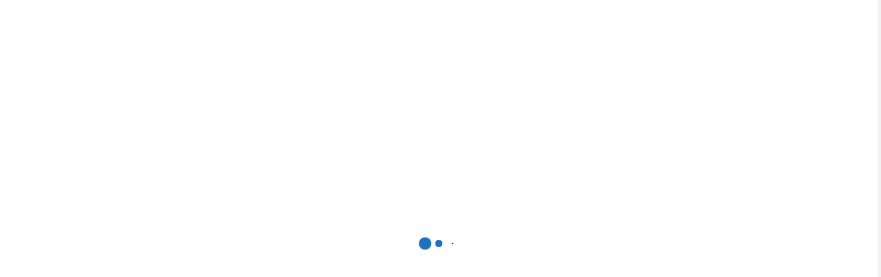

--- FILE ---
content_type: text/html; charset=UTF-8
request_url: https://www.gamacidadao.com.br/tag/mentorias/
body_size: 25535
content:
<!doctype html><html lang="pt-BR"><head><script data-no-optimize="1" type="d80569542a57fcd2fd609ea2-text/javascript">var litespeed_docref=sessionStorage.getItem("litespeed_docref");litespeed_docref&&(Object.defineProperty(document,"referrer",{get:function(){return litespeed_docref}}),sessionStorage.removeItem("litespeed_docref"));</script> <meta charset="UTF-8"><meta name="viewport" content="width=device-width, initial-scale=1"><link rel="profile" href="https://gmpg.org/xfn/11"> <script type="litespeed/javascript">(()=>{var e={};e.g=function(){if("object"==typeof globalThis)return globalThis;try{return this||new Function("return this")()}catch(e){if("object"==typeof window)return window}}(),function({ampUrl:n,isCustomizePreview:t,isAmpDevMode:r,noampQueryVarName:o,noampQueryVarValue:s,disabledStorageKey:i,mobileUserAgents:a,regexRegex:c}){if("undefined"==typeof sessionStorage)return;const d=new RegExp(c);if(!a.some((e=>{const n=e.match(d);return!(!n||!new RegExp(n[1],n[2]).test(navigator.userAgent))||navigator.userAgent.includes(e)})))return;e.g.addEventListener("DOMContentLiteSpeedLoaded",(()=>{const e=document.getElementById("amp-mobile-version-switcher");if(!e)return;e.hidden=!1;const n=e.querySelector("a[href]");n&&n.addEventListener("click",(()=>{sessionStorage.removeItem(i)}))}));const g=r&&["paired-browsing-non-amp","paired-browsing-amp"].includes(window.name);if(sessionStorage.getItem(i)||t||g)return;const u=new URL(location.href),m=new URL(n);m.hash=u.hash,u.searchParams.has(o)&&s===u.searchParams.get(o)?sessionStorage.setItem(i,"1"):m.href!==u.href&&(window.stop(),location.replace(m.href))}({"ampUrl":"https:\/\/www.gamacidadao.com.br\/tag\/mentorias\/?amp=1","noampQueryVarName":"noamp","noampQueryVarValue":"mobile","disabledStorageKey":"amp_mobile_redirect_disabled","mobileUserAgents":["Mobile","Android","Silk\/","Kindle","BlackBerry","Opera Mini","Opera Mobi"],"regexRegex":"^\\\/((?:.|\\n)+)\\\/([i]*)$","isCustomizePreview":!1,"isAmpDevMode":!1})})()</script> <meta name='robots' content='index, follow, max-image-preview:large, max-snippet:-1, max-video-preview:-1' /> <script id="cookieyes" type="litespeed/javascript" data-src="https://cdn-cookieyes.com/client_data/e3577cdfaee590467438d7df/script.js"></script><meta name="google-site-verification" content="8WZhDrHwwwqmSHJB2yYVSjQACpTFqHSt50kwjDSEMVY" /><title>Arquivos Mentorias - Gama Cidadão</title><link rel="canonical" href="https://www.gamacidadao.com.br/tag/mentorias/" /><meta property="og:locale" content="pt_BR" /><meta property="og:type" content="article" /><meta property="og:title" content="Arquivos Mentorias - Gama Cidadão" /><meta property="og:url" content="https://www.gamacidadao.com.br/tag/mentorias/" /><meta property="og:site_name" content="Gama Cidadão" /><meta name="twitter:card" content="summary_large_image" /> <script type="application/ld+json" class="yoast-schema-graph">{"@context":"https://schema.org","@graph":[{"@type":"CollectionPage","@id":"https://www.gamacidadao.com.br/tag/mentorias/","url":"https://www.gamacidadao.com.br/tag/mentorias/","name":"Arquivos Mentorias - Gama Cidadão","isPartOf":{"@id":"https://www.gamacidadao.com.br/#website"},"primaryImageOfPage":{"@id":"https://www.gamacidadao.com.br/tag/mentorias/#primaryimage"},"image":{"@id":"https://www.gamacidadao.com.br/tag/mentorias/#primaryimage"},"thumbnailUrl":"https://i0.wp.com/gamacidadao.com.br/wp-content/uploads/2022/02/Innovatour-2022-10.jpg?fit=1024%2C498&ssl=1","breadcrumb":{"@id":"https://www.gamacidadao.com.br/tag/mentorias/#breadcrumb"},"inLanguage":"pt-BR"},{"@type":"ImageObject","inLanguage":"pt-BR","@id":"https://www.gamacidadao.com.br/tag/mentorias/#primaryimage","url":"https://i0.wp.com/gamacidadao.com.br/wp-content/uploads/2022/02/Innovatour-2022-10.jpg?fit=1024%2C498&ssl=1","contentUrl":"https://i0.wp.com/gamacidadao.com.br/wp-content/uploads/2022/02/Innovatour-2022-10.jpg?fit=1024%2C498&ssl=1","width":1024,"height":498,"caption":"Innovatour Investor movimenta ecossistema de startups e inovação do DF"},{"@type":"BreadcrumbList","@id":"https://www.gamacidadao.com.br/tag/mentorias/#breadcrumb","itemListElement":[{"@type":"ListItem","position":1,"name":"Início","item":"https://www.gamacidadao.com.br/"},{"@type":"ListItem","position":2,"name":"Mentorias"}]},{"@type":"WebSite","@id":"https://www.gamacidadao.com.br/#website","url":"https://www.gamacidadao.com.br/","name":"Portal Inclusivo Gama Cidadão","description":"","publisher":{"@id":"https://www.gamacidadao.com.br/#organization"},"potentialAction":[{"@type":"SearchAction","target":{"@type":"EntryPoint","urlTemplate":"https://www.gamacidadao.com.br/?s={search_term_string}"},"query-input":{"@type":"PropertyValueSpecification","valueRequired":true,"valueName":"search_term_string"}}],"inLanguage":"pt-BR"},{"@type":"Organization","@id":"https://www.gamacidadao.com.br/#organization","name":"GAMA CIDADAO - GRUPO DE MIDIA E COMUNICACOES DIGITAIS","url":"https://www.gamacidadao.com.br/","logo":{"@type":"ImageObject","inLanguage":"pt-BR","@id":"https://www.gamacidadao.com.br/#/schema/logo/image/","url":"","contentUrl":"","caption":"GAMA CIDADAO - GRUPO DE MIDIA E COMUNICACOES DIGITAIS"},"image":{"@id":"https://www.gamacidadao.com.br/#/schema/logo/image/"},"sameAs":["https://www.facebook.com/gamacidadao/","https://www.instagram.com/gamacidadao/","https://www.youtube.com/c/GamaCidado"]}]}</script> <link rel='dns-prefetch' href='//gamacidadao.com.br' /><link rel='dns-prefetch' href='//vlibras.gov.br' /><link rel='dns-prefetch' href='//www.googletagmanager.com' /><link rel='dns-prefetch' href='//stats.wp.com' /><link rel='dns-prefetch' href='//fonts.googleapis.com' /><link rel='dns-prefetch' href='//use.fontawesome.com' /><link rel='dns-prefetch' href='//pagead2.googlesyndication.com' /><link rel='preconnect' href='//c0.wp.com' /><link rel='preconnect' href='//i0.wp.com' /><link rel="alternate" type="application/rss+xml" title="Feed para Gama Cidadão &raquo;" href="https://www.gamacidadao.com.br/feed/" /><link rel="alternate" type="application/rss+xml" title="Feed de comentários para Gama Cidadão &raquo;" href="https://www.gamacidadao.com.br/comments/feed/" /><link rel="alternate" type="application/rss+xml" title="Feed de tag para Gama Cidadão &raquo; Mentorias" href="https://www.gamacidadao.com.br/tag/mentorias/feed/" /><style id='wp-img-auto-sizes-contain-inline-css' type='text/css'>img:is([sizes=auto i],[sizes^="auto," i]){contain-intrinsic-size:3000px 1500px}
/*# sourceURL=wp-img-auto-sizes-contain-inline-css */</style><link rel='stylesheet' id='wp-block-library-css' href='https://c0.wp.com/c/6.9/wp-includes/css/dist/block-library/style.min.css' type='text/css' media='all' /><style id='classic-theme-styles-inline-css' type='text/css'>/*! This file is auto-generated */
.wp-block-button__link{color:#fff;background-color:#32373c;border-radius:9999px;box-shadow:none;text-decoration:none;padding:calc(.667em + 2px) calc(1.333em + 2px);font-size:1.125em}.wp-block-file__button{background:#32373c;color:#fff;text-decoration:none}
/*# sourceURL=/wp-includes/css/classic-themes.min.css */</style><link rel='stylesheet' id='mediaelement-css' href='https://c0.wp.com/c/6.9/wp-includes/js/mediaelement/mediaelementplayer-legacy.min.css' type='text/css' media='all' /><link rel='stylesheet' id='wp-mediaelement-css' href='https://c0.wp.com/c/6.9/wp-includes/js/mediaelement/wp-mediaelement.min.css' type='text/css' media='all' /><style id='jetpack-sharing-buttons-style-inline-css' type='text/css'>.jetpack-sharing-buttons__services-list{display:flex;flex-direction:row;flex-wrap:wrap;gap:0;list-style-type:none;margin:5px;padding:0}.jetpack-sharing-buttons__services-list.has-small-icon-size{font-size:12px}.jetpack-sharing-buttons__services-list.has-normal-icon-size{font-size:16px}.jetpack-sharing-buttons__services-list.has-large-icon-size{font-size:24px}.jetpack-sharing-buttons__services-list.has-huge-icon-size{font-size:36px}@media print{.jetpack-sharing-buttons__services-list{display:none!important}}.editor-styles-wrapper .wp-block-jetpack-sharing-buttons{gap:0;padding-inline-start:0}ul.jetpack-sharing-buttons__services-list.has-background{padding:1.25em 2.375em}
/*# sourceURL=https://gamacidadao.com.br/wp-content/plugins/jetpack/_inc/blocks/sharing-buttons/view.css */</style><link rel='stylesheet' id='wpblog-post-layouts-block-style-css' href='https://gamacidadao.com.br/wp-content/plugins/wp-blog-post-layouts/includes/assets/css/build.css?ver=1.1.4' type='text/css' media='all' /><style id='font-awesome-svg-styles-default-inline-css' type='text/css'>.svg-inline--fa {
  display: inline-block;
  height: 1em;
  overflow: visible;
  vertical-align: -.125em;
}
/*# sourceURL=font-awesome-svg-styles-default-inline-css */</style><link rel='stylesheet' id='font-awesome-svg-styles-css' href='https://gamacidadao.com.br/wp-content/uploads/font-awesome/v6.7.1/css/svg-with-js.css' type='text/css' media='all' /><style id='font-awesome-svg-styles-inline-css' type='text/css'>.wp-block-font-awesome-icon svg::before,
   .wp-rich-text-font-awesome-icon svg::before {content: unset;}
/*# sourceURL=font-awesome-svg-styles-inline-css */</style><style id='global-styles-inline-css' type='text/css'>:root{--wp--preset--aspect-ratio--square: 1;--wp--preset--aspect-ratio--4-3: 4/3;--wp--preset--aspect-ratio--3-4: 3/4;--wp--preset--aspect-ratio--3-2: 3/2;--wp--preset--aspect-ratio--2-3: 2/3;--wp--preset--aspect-ratio--16-9: 16/9;--wp--preset--aspect-ratio--9-16: 9/16;--wp--preset--color--black: #000000;--wp--preset--color--cyan-bluish-gray: #abb8c3;--wp--preset--color--white: #ffffff;--wp--preset--color--pale-pink: #f78da7;--wp--preset--color--vivid-red: #cf2e2e;--wp--preset--color--luminous-vivid-orange: #ff6900;--wp--preset--color--luminous-vivid-amber: #fcb900;--wp--preset--color--light-green-cyan: #7bdcb5;--wp--preset--color--vivid-green-cyan: #00d084;--wp--preset--color--pale-cyan-blue: #8ed1fc;--wp--preset--color--vivid-cyan-blue: #0693e3;--wp--preset--color--vivid-purple: #9b51e0;--wp--preset--gradient--vivid-cyan-blue-to-vivid-purple: linear-gradient(135deg,rgb(6,147,227) 0%,rgb(155,81,224) 100%);--wp--preset--gradient--light-green-cyan-to-vivid-green-cyan: linear-gradient(135deg,rgb(122,220,180) 0%,rgb(0,208,130) 100%);--wp--preset--gradient--luminous-vivid-amber-to-luminous-vivid-orange: linear-gradient(135deg,rgb(252,185,0) 0%,rgb(255,105,0) 100%);--wp--preset--gradient--luminous-vivid-orange-to-vivid-red: linear-gradient(135deg,rgb(255,105,0) 0%,rgb(207,46,46) 100%);--wp--preset--gradient--very-light-gray-to-cyan-bluish-gray: linear-gradient(135deg,rgb(238,238,238) 0%,rgb(169,184,195) 100%);--wp--preset--gradient--cool-to-warm-spectrum: linear-gradient(135deg,rgb(74,234,220) 0%,rgb(151,120,209) 20%,rgb(207,42,186) 40%,rgb(238,44,130) 60%,rgb(251,105,98) 80%,rgb(254,248,76) 100%);--wp--preset--gradient--blush-light-purple: linear-gradient(135deg,rgb(255,206,236) 0%,rgb(152,150,240) 100%);--wp--preset--gradient--blush-bordeaux: linear-gradient(135deg,rgb(254,205,165) 0%,rgb(254,45,45) 50%,rgb(107,0,62) 100%);--wp--preset--gradient--luminous-dusk: linear-gradient(135deg,rgb(255,203,112) 0%,rgb(199,81,192) 50%,rgb(65,88,208) 100%);--wp--preset--gradient--pale-ocean: linear-gradient(135deg,rgb(255,245,203) 0%,rgb(182,227,212) 50%,rgb(51,167,181) 100%);--wp--preset--gradient--electric-grass: linear-gradient(135deg,rgb(202,248,128) 0%,rgb(113,206,126) 100%);--wp--preset--gradient--midnight: linear-gradient(135deg,rgb(2,3,129) 0%,rgb(40,116,252) 100%);--wp--preset--font-size--small: 13px;--wp--preset--font-size--medium: 20px;--wp--preset--font-size--large: 36px;--wp--preset--font-size--x-large: 42px;--wp--preset--spacing--20: 0.44rem;--wp--preset--spacing--30: 0.67rem;--wp--preset--spacing--40: 1rem;--wp--preset--spacing--50: 1.5rem;--wp--preset--spacing--60: 2.25rem;--wp--preset--spacing--70: 3.38rem;--wp--preset--spacing--80: 5.06rem;--wp--preset--shadow--natural: 6px 6px 9px rgba(0, 0, 0, 0.2);--wp--preset--shadow--deep: 12px 12px 50px rgba(0, 0, 0, 0.4);--wp--preset--shadow--sharp: 6px 6px 0px rgba(0, 0, 0, 0.2);--wp--preset--shadow--outlined: 6px 6px 0px -3px rgb(255, 255, 255), 6px 6px rgb(0, 0, 0);--wp--preset--shadow--crisp: 6px 6px 0px rgb(0, 0, 0);}:where(.is-layout-flex){gap: 0.5em;}:where(.is-layout-grid){gap: 0.5em;}body .is-layout-flex{display: flex;}.is-layout-flex{flex-wrap: wrap;align-items: center;}.is-layout-flex > :is(*, div){margin: 0;}body .is-layout-grid{display: grid;}.is-layout-grid > :is(*, div){margin: 0;}:where(.wp-block-columns.is-layout-flex){gap: 2em;}:where(.wp-block-columns.is-layout-grid){gap: 2em;}:where(.wp-block-post-template.is-layout-flex){gap: 1.25em;}:where(.wp-block-post-template.is-layout-grid){gap: 1.25em;}.has-black-color{color: var(--wp--preset--color--black) !important;}.has-cyan-bluish-gray-color{color: var(--wp--preset--color--cyan-bluish-gray) !important;}.has-white-color{color: var(--wp--preset--color--white) !important;}.has-pale-pink-color{color: var(--wp--preset--color--pale-pink) !important;}.has-vivid-red-color{color: var(--wp--preset--color--vivid-red) !important;}.has-luminous-vivid-orange-color{color: var(--wp--preset--color--luminous-vivid-orange) !important;}.has-luminous-vivid-amber-color{color: var(--wp--preset--color--luminous-vivid-amber) !important;}.has-light-green-cyan-color{color: var(--wp--preset--color--light-green-cyan) !important;}.has-vivid-green-cyan-color{color: var(--wp--preset--color--vivid-green-cyan) !important;}.has-pale-cyan-blue-color{color: var(--wp--preset--color--pale-cyan-blue) !important;}.has-vivid-cyan-blue-color{color: var(--wp--preset--color--vivid-cyan-blue) !important;}.has-vivid-purple-color{color: var(--wp--preset--color--vivid-purple) !important;}.has-black-background-color{background-color: var(--wp--preset--color--black) !important;}.has-cyan-bluish-gray-background-color{background-color: var(--wp--preset--color--cyan-bluish-gray) !important;}.has-white-background-color{background-color: var(--wp--preset--color--white) !important;}.has-pale-pink-background-color{background-color: var(--wp--preset--color--pale-pink) !important;}.has-vivid-red-background-color{background-color: var(--wp--preset--color--vivid-red) !important;}.has-luminous-vivid-orange-background-color{background-color: var(--wp--preset--color--luminous-vivid-orange) !important;}.has-luminous-vivid-amber-background-color{background-color: var(--wp--preset--color--luminous-vivid-amber) !important;}.has-light-green-cyan-background-color{background-color: var(--wp--preset--color--light-green-cyan) !important;}.has-vivid-green-cyan-background-color{background-color: var(--wp--preset--color--vivid-green-cyan) !important;}.has-pale-cyan-blue-background-color{background-color: var(--wp--preset--color--pale-cyan-blue) !important;}.has-vivid-cyan-blue-background-color{background-color: var(--wp--preset--color--vivid-cyan-blue) !important;}.has-vivid-purple-background-color{background-color: var(--wp--preset--color--vivid-purple) !important;}.has-black-border-color{border-color: var(--wp--preset--color--black) !important;}.has-cyan-bluish-gray-border-color{border-color: var(--wp--preset--color--cyan-bluish-gray) !important;}.has-white-border-color{border-color: var(--wp--preset--color--white) !important;}.has-pale-pink-border-color{border-color: var(--wp--preset--color--pale-pink) !important;}.has-vivid-red-border-color{border-color: var(--wp--preset--color--vivid-red) !important;}.has-luminous-vivid-orange-border-color{border-color: var(--wp--preset--color--luminous-vivid-orange) !important;}.has-luminous-vivid-amber-border-color{border-color: var(--wp--preset--color--luminous-vivid-amber) !important;}.has-light-green-cyan-border-color{border-color: var(--wp--preset--color--light-green-cyan) !important;}.has-vivid-green-cyan-border-color{border-color: var(--wp--preset--color--vivid-green-cyan) !important;}.has-pale-cyan-blue-border-color{border-color: var(--wp--preset--color--pale-cyan-blue) !important;}.has-vivid-cyan-blue-border-color{border-color: var(--wp--preset--color--vivid-cyan-blue) !important;}.has-vivid-purple-border-color{border-color: var(--wp--preset--color--vivid-purple) !important;}.has-vivid-cyan-blue-to-vivid-purple-gradient-background{background: var(--wp--preset--gradient--vivid-cyan-blue-to-vivid-purple) !important;}.has-light-green-cyan-to-vivid-green-cyan-gradient-background{background: var(--wp--preset--gradient--light-green-cyan-to-vivid-green-cyan) !important;}.has-luminous-vivid-amber-to-luminous-vivid-orange-gradient-background{background: var(--wp--preset--gradient--luminous-vivid-amber-to-luminous-vivid-orange) !important;}.has-luminous-vivid-orange-to-vivid-red-gradient-background{background: var(--wp--preset--gradient--luminous-vivid-orange-to-vivid-red) !important;}.has-very-light-gray-to-cyan-bluish-gray-gradient-background{background: var(--wp--preset--gradient--very-light-gray-to-cyan-bluish-gray) !important;}.has-cool-to-warm-spectrum-gradient-background{background: var(--wp--preset--gradient--cool-to-warm-spectrum) !important;}.has-blush-light-purple-gradient-background{background: var(--wp--preset--gradient--blush-light-purple) !important;}.has-blush-bordeaux-gradient-background{background: var(--wp--preset--gradient--blush-bordeaux) !important;}.has-luminous-dusk-gradient-background{background: var(--wp--preset--gradient--luminous-dusk) !important;}.has-pale-ocean-gradient-background{background: var(--wp--preset--gradient--pale-ocean) !important;}.has-electric-grass-gradient-background{background: var(--wp--preset--gradient--electric-grass) !important;}.has-midnight-gradient-background{background: var(--wp--preset--gradient--midnight) !important;}.has-small-font-size{font-size: var(--wp--preset--font-size--small) !important;}.has-medium-font-size{font-size: var(--wp--preset--font-size--medium) !important;}.has-large-font-size{font-size: var(--wp--preset--font-size--large) !important;}.has-x-large-font-size{font-size: var(--wp--preset--font-size--x-large) !important;}
:where(.wp-block-post-template.is-layout-flex){gap: 1.25em;}:where(.wp-block-post-template.is-layout-grid){gap: 1.25em;}
:where(.wp-block-term-template.is-layout-flex){gap: 1.25em;}:where(.wp-block-term-template.is-layout-grid){gap: 1.25em;}
:where(.wp-block-columns.is-layout-flex){gap: 2em;}:where(.wp-block-columns.is-layout-grid){gap: 2em;}
:root :where(.wp-block-pullquote){font-size: 1.5em;line-height: 1.6;}
/*# sourceURL=global-styles-inline-css */</style><link rel='stylesheet' id='gn-frontend-gnfollow-style-css' href='https://gamacidadao.com.br/wp-content/plugins/gn-publisher/assets/css/gn-frontend-gnfollow.min.css?ver=1.5.26' type='text/css' media='all' /><link rel='stylesheet' id='ppress-frontend-css' href='https://gamacidadao.com.br/wp-content/plugins/wp-user-avatar/assets/css/frontend.min.css?ver=4.16.8' type='text/css' media='all' /><link rel='stylesheet' id='ppress-flatpickr-css' href='https://gamacidadao.com.br/wp-content/plugins/wp-user-avatar/assets/flatpickr/flatpickr.min.css?ver=4.16.8' type='text/css' media='all' /><link rel='stylesheet' id='ppress-select2-css' href='https://gamacidadao.com.br/wp-content/plugins/wp-user-avatar/assets/select2/select2.min.css?ver=6.9' type='text/css' media='all' /><link rel='stylesheet' id='hostinger-reach-subscription-block-css' href='https://gamacidadao.com.br/wp-content/plugins/hostinger-reach/frontend/dist/blocks/subscription.css?ver=1768999181' type='text/css' media='all' /><link rel='stylesheet' id='fontawesome-css' href='https://gamacidadao.com.br/wp-content/plugins/wp-blog-post-layouts/includes/assets/fontawesome/css/all.min.css?ver=5.12.1' type='text/css' media='all' /><link rel='stylesheet' id='wpmagazine-modules-lite-frontend-css' href='https://gamacidadao.com.br/wp-content/plugins/wp-magazine-modules-lite/includes/assets/css/build.css?ver=1.1.3' type='text/css' media='all' /><link rel='stylesheet' id='slick-slider-css' href='https://gamacidadao.com.br/wp-content/plugins/wp-magazine-modules-lite/includes/assets/library/slick-slider/css/slick.css?ver=1.8.0' type='text/css' media='all' /><link rel='stylesheet' id='slick-slider-theme-css' href='https://gamacidadao.com.br/wp-content/plugins/wp-magazine-modules-lite/includes/assets/library/slick-slider/css/slick-theme.css?ver=1.8.0' type='text/css' media='all' /><link rel='stylesheet' id='news-portal-font-awesome-css' href='https://gamacidadao.com.br/wp-content/themes/news-portal/assets/library/font-awesome/css/all.min.css?ver=6.5.1' type='text/css' media='all' /><link rel='stylesheet' id='lightslider-style-css' href='https://gamacidadao.com.br/wp-content/themes/news-portal/assets/library/lightslider/css/lightslider.min.css?ver=1.1.6' type='text/css' media='all' /><link rel='stylesheet' id='news-portal-style-css' href='https://gamacidadao.com.br/wp-content/themes/news-portal/style.css?ver=1.5.11' type='text/css' media='all' /><link rel='stylesheet' id='news-portal-dark-style-css' href='https://gamacidadao.com.br/wp-content/themes/news-portal/assets/css/np-dark.css?ver=1.5.11' type='text/css' media='all' /><link rel='stylesheet' id='news-portal-preloader-style-css' href='https://gamacidadao.com.br/wp-content/themes/news-portal/assets/css/np-preloader.css?ver=1.5.11' type='text/css' media='all' /><link rel='stylesheet' id='news-portal-responsive-style-css' href='https://gamacidadao.com.br/wp-content/themes/news-portal/assets/css/np-responsive.css?ver=1.5.11' type='text/css' media='all' /><link crossorigin="anonymous" rel='stylesheet' id='font-awesome-official-css' href='https://use.fontawesome.com/releases/v6.7.1/css/all.css' type='text/css' media='all' integrity="sha384-QI8z31KmtR+tk1MYi0DfgxrjYgpTpLLol3bqZA/Q1Y8BvH+6k7/Huoj38gQOaCS7" crossorigin="anonymous" /><link crossorigin="anonymous" rel='stylesheet' id='font-awesome-official-v4shim-css' href='https://use.fontawesome.com/releases/v6.7.1/css/v4-shims.css' type='text/css' media='all' integrity="sha384-R64+fQmO33bGWclNEac7wTslE6q6qYBlYBl8/ih3jdfiYZsUJ3OvPpaWQNgnKZL0" crossorigin="anonymous" /> <script id="cookie-law-info-wca-js-before" type="litespeed/javascript">const _ckyGsk=!0</script> <script type="litespeed/javascript" data-src="https://gamacidadao.com.br/wp-content/plugins/cookie-law-info/lite/frontend/js/wca.min.js?ver=3.3.9.1" id="cookie-law-info-wca-js"></script> <script type="litespeed/javascript" data-src="https://vlibras.gov.br/app/vlibras-plugin.js?ver=1.0" id="vlibrasjs-js"></script> <script id="vlibrasjs-js-after" type="litespeed/javascript">try{vlibrasjs.load({async:!0})}catch(e){}</script> <script type="litespeed/javascript" data-src="https://c0.wp.com/c/6.9/wp-includes/js/jquery/jquery.min.js" id="jquery-core-js"></script> <script type="litespeed/javascript" data-src="https://c0.wp.com/c/6.9/wp-includes/js/jquery/jquery-migrate.min.js" id="jquery-migrate-js"></script> <script type="litespeed/javascript" data-src="https://gamacidadao.com.br/wp-content/plugins/wp-user-avatar/assets/flatpickr/flatpickr.min.js?ver=4.16.8" id="ppress-flatpickr-js"></script> <script type="litespeed/javascript" data-src="https://gamacidadao.com.br/wp-content/plugins/wp-user-avatar/assets/select2/select2.min.js?ver=4.16.8" id="ppress-select2-js"></script> 
 <script type="litespeed/javascript" data-src="https://www.googletagmanager.com/gtag/js?id=G-HXX0TS1GLZ" id="google_gtagjs-js"></script> <script id="google_gtagjs-js-after" type="litespeed/javascript">window.dataLayer=window.dataLayer||[];function gtag(){dataLayer.push(arguments)}
gtag("set","linker",{"domains":["www.gamacidadao.com.br"]});gtag("js",new Date());gtag("set","developer_id.dZTNiMT",!0);gtag("config","G-HXX0TS1GLZ");window._googlesitekit=window._googlesitekit||{};window._googlesitekit.throttledEvents=[];window._googlesitekit.gtagEvent=(name,data)=>{var key=JSON.stringify({name,data});if(!!window._googlesitekit.throttledEvents[key]){return}window._googlesitekit.throttledEvents[key]=!0;setTimeout(()=>{delete window._googlesitekit.throttledEvents[key]},5);gtag("event",name,{...data,event_source:"site-kit"})}</script> <link rel="https://api.w.org/" href="https://www.gamacidadao.com.br/wp-json/" /><link rel="alternate" title="JSON" type="application/json" href="https://www.gamacidadao.com.br/wp-json/wp/v2/tags/16836" /><meta name="generator" content="WordPress 6.9" /><meta name="generator" content="Site Kit by Google 1.170.0" /><link rel="alternate" type="text/html" media="only screen and (max-width: 640px)" href="https://www.gamacidadao.com.br/tag/mentorias/?amp=1"><style>img#wpstats{display:none}</style><meta name="google-adsense-platform-account" content="ca-host-pub-2644536267352236"><meta name="google-adsense-platform-domain" content="sitekit.withgoogle.com"><meta name="generator" content="Elementor 3.34.2; features: additional_custom_breakpoints; settings: css_print_method-external, google_font-enabled, font_display-auto"><style>.e-con.e-parent:nth-of-type(n+4):not(.e-lazyloaded):not(.e-no-lazyload),
				.e-con.e-parent:nth-of-type(n+4):not(.e-lazyloaded):not(.e-no-lazyload) * {
					background-image: none !important;
				}
				@media screen and (max-height: 1024px) {
					.e-con.e-parent:nth-of-type(n+3):not(.e-lazyloaded):not(.e-no-lazyload),
					.e-con.e-parent:nth-of-type(n+3):not(.e-lazyloaded):not(.e-no-lazyload) * {
						background-image: none !important;
					}
				}
				@media screen and (max-height: 640px) {
					.e-con.e-parent:nth-of-type(n+2):not(.e-lazyloaded):not(.e-no-lazyload),
					.e-con.e-parent:nth-of-type(n+2):not(.e-lazyloaded):not(.e-no-lazyload) * {
						background-image: none !important;
					}
				}</style><style type="text/css" id="custom-background-css">body.custom-background { background-color: #f2f2f2; }</style> <script type="litespeed/javascript" data-src="https://pagead2.googlesyndication.com/pagead/js/adsbygoogle.js?client=ca-pub-4663132547414246&amp;host=ca-host-pub-2644536267352236" crossorigin="anonymous"></script> <style>#amp-mobile-version-switcher{left:0;position:absolute;width:100%;z-index:100}#amp-mobile-version-switcher>a{background-color:#444;border:0;color:#eaeaea;display:block;font-family:-apple-system,BlinkMacSystemFont,Segoe UI,Roboto,Oxygen-Sans,Ubuntu,Cantarell,Helvetica Neue,sans-serif;font-size:16px;font-weight:600;padding:15px 0;text-align:center;-webkit-text-decoration:none;text-decoration:none}#amp-mobile-version-switcher>a:active,#amp-mobile-version-switcher>a:focus,#amp-mobile-version-switcher>a:hover{-webkit-text-decoration:underline;text-decoration:underline}</style><script data-ad-client="ca-pub-4663132547414246" type="litespeed/javascript" data-src="https://pagead2.googlesyndication.com/pagead/js/adsbygoogle.js"></script> <script custom-element="amp-auto-ads"
        type="litespeed/javascript" data-src="https://cdn.ampproject.org/v0/amp-auto-ads-0.1.js"></script> <meta name="google-site-verification" content="cb25pLbMNTyripgASQ-uE8FzbWfrAqZkoaI_M7y78co" /> <script type="litespeed/javascript" data-src="https://pagead2.googlesyndication.com/pagead/js/adsbygoogle.js?client=ca-pub-3763166255578545"
     crossorigin="anonymous"></script> <script type="litespeed/javascript" data-src="https://pagead2.googlesyndication.com/pagead/js/adsbygoogle.js?client=ca-pub-3763166255578545"
     crossorigin="anonymous"></script> <script type="litespeed/javascript" data-src="https://pagead2.googlesyndication.com/pagead/js/adsbygoogle.js?client=ca-pub-3763166255578545"
     crossorigin="anonymous"></script><link rel="icon" href="https://i0.wp.com/gamacidadao.com.br/wp-content/uploads/2020/06/cropped-cropped-android-icon-72x72-1.png?fit=32%2C32&#038;ssl=1" sizes="32x32" /><link rel="icon" href="https://i0.wp.com/gamacidadao.com.br/wp-content/uploads/2020/06/cropped-cropped-android-icon-72x72-1.png?fit=192%2C192&#038;ssl=1" sizes="192x192" /><link rel="apple-touch-icon" href="https://i0.wp.com/gamacidadao.com.br/wp-content/uploads/2020/06/cropped-cropped-android-icon-72x72-1.png?fit=180%2C180&#038;ssl=1" /><meta name="msapplication-TileImage" content="https://i0.wp.com/gamacidadao.com.br/wp-content/uploads/2020/06/cropped-cropped-android-icon-72x72-1.png?fit=270%2C270&#038;ssl=1" />
<style type="text/css">.category-button.np-cat-24 a{background:#00a9e0}.category-button.np-cat-24 a:hover{background:#0077ae}.np-block-title .np-cat-24{color:#00a9e0}.category-button.np-cat-25 a{background:#00a9e0}.category-button.np-cat-25 a:hover{background:#0077ae}.np-block-title .np-cat-25{color:#00a9e0}.category-button.np-cat-23 a{background:#00a9e0}.category-button.np-cat-23 a:hover{background:#0077ae}.np-block-title .np-cat-23{color:#00a9e0}.category-button.np-cat-22 a{background:#00a9e0}.category-button.np-cat-22 a:hover{background:#0077ae}.np-block-title .np-cat-22{color:#00a9e0}.category-button.np-cat-53 a{background:#00a9e0}.category-button.np-cat-53 a:hover{background:#0077ae}.np-block-title .np-cat-53{color:#00a9e0}.category-button.np-cat-16146 a{background:#00a9e0}.category-button.np-cat-16146 a:hover{background:#0077ae}.np-block-title .np-cat-16146{color:#00a9e0}.category-button.np-cat-56 a{background:#00a9e0}.category-button.np-cat-56 a:hover{background:#0077ae}.np-block-title .np-cat-56{color:#00a9e0}.category-button.np-cat-15898 a{background:#00a9e0}.category-button.np-cat-15898 a:hover{background:#0077ae}.np-block-title .np-cat-15898{color:#00a9e0}.category-button.np-cat-63 a{background:#00a9e0}.category-button.np-cat-63 a:hover{background:#0077ae}.np-block-title .np-cat-63{color:#00a9e0}.category-button.np-cat-26 a{background:#00a9e0}.category-button.np-cat-26 a:hover{background:#0077ae}.np-block-title .np-cat-26{color:#00a9e0}.category-button.np-cat-58 a{background:#00a9e0}.category-button.np-cat-58 a:hover{background:#0077ae}.np-block-title .np-cat-58{color:#00a9e0}.category-button.np-cat-15034 a{background:#00a9e0}.category-button.np-cat-15034 a:hover{background:#0077ae}.np-block-title .np-cat-15034{color:#00a9e0}.category-button.np-cat-15 a{background:#00a9e0}.category-button.np-cat-15 a:hover{background:#0077ae}.np-block-title .np-cat-15{color:#00a9e0}.category-button.np-cat-19383 a{background:#00a9e0}.category-button.np-cat-19383 a:hover{background:#0077ae}.np-block-title .np-cat-19383{color:#00a9e0}.category-button.np-cat-11615 a{background:#00a9e0}.category-button.np-cat-11615 a:hover{background:#0077ae}.np-block-title .np-cat-11615{color:#00a9e0}.category-button.np-cat-28 a{background:#00a9e0}.category-button.np-cat-28 a:hover{background:#0077ae}.np-block-title .np-cat-28{color:#00a9e0}.category-button.np-cat-49 a{background:#00a9e0}.category-button.np-cat-49 a:hover{background:#0077ae}.np-block-title .np-cat-49{color:#00a9e0}.category-button.np-cat-11589 a{background:#00a9e0}.category-button.np-cat-11589 a:hover{background:#0077ae}.np-block-title .np-cat-11589{color:#00a9e0}.category-button.np-cat-15088 a{background:#00a9e0}.category-button.np-cat-15088 a:hover{background:#0077ae}.np-block-title .np-cat-15088{color:#00a9e0}.category-button.np-cat-15746 a{background:#00a9e0}.category-button.np-cat-15746 a:hover{background:#0077ae}.np-block-title .np-cat-15746{color:#00a9e0}.category-button.np-cat-22105 a{background:#00a9e0}.category-button.np-cat-22105 a:hover{background:#0077ae}.np-block-title .np-cat-22105{color:#00a9e0}.category-button.np-cat-11 a{background:#00a9e0}.category-button.np-cat-11 a:hover{background:#0077ae}.np-block-title .np-cat-11{color:#00a9e0}.category-button.np-cat-54 a{background:#00a9e0}.category-button.np-cat-54 a:hover{background:#0077ae}.np-block-title .np-cat-54{color:#00a9e0}.category-button.np-cat-8 a{background:#00a9e0}.category-button.np-cat-8 a:hover{background:#0077ae}.np-block-title .np-cat-8{color:#00a9e0}.category-button.np-cat-21 a{background:#00a9e0}.category-button.np-cat-21 a:hover{background:#0077ae}.np-block-title .np-cat-21{color:#00a9e0}.category-button.np-cat-30 a{background:#00a9e0}.category-button.np-cat-30 a:hover{background:#0077ae}.np-block-title .np-cat-30{color:#00a9e0}.category-button.np-cat-9 a{background:#00a9e0}.category-button.np-cat-9 a:hover{background:#0077ae}.np-block-title .np-cat-9{color:#00a9e0}.category-button.np-cat-62 a{background:#00a9e0}.category-button.np-cat-62 a:hover{background:#0077ae}.np-block-title .np-cat-62{color:#00a9e0}.category-button.np-cat-36 a{background:#00a9e0}.category-button.np-cat-36 a:hover{background:#0077ae}.np-block-title .np-cat-36{color:#00a9e0}.category-button.np-cat-55 a{background:#00a9e0}.category-button.np-cat-55 a:hover{background:#0077ae}.np-block-title .np-cat-55{color:#00a9e0}.category-button.np-cat-20017 a{background:#00a9e0}.category-button.np-cat-20017 a:hover{background:#0077ae}.np-block-title .np-cat-20017{color:#00a9e0}.category-button.np-cat-13589 a{background:#00a9e0}.category-button.np-cat-13589 a:hover{background:#0077ae}.np-block-title .np-cat-13589{color:#00a9e0}.category-button.np-cat-50 a{background:#00a9e0}.category-button.np-cat-50 a:hover{background:#0077ae}.np-block-title .np-cat-50{color:#00a9e0}.category-button.np-cat-52 a{background:#00a9e0}.category-button.np-cat-52 a:hover{background:#0077ae}.np-block-title .np-cat-52{color:#00a9e0}.category-button.np-cat-45 a{background:#00a9e0}.category-button.np-cat-45 a:hover{background:#0077ae}.np-block-title .np-cat-45{color:#00a9e0}.category-button.np-cat-46 a{background:#00a9e0}.category-button.np-cat-46 a:hover{background:#0077ae}.np-block-title .np-cat-46{color:#00a9e0}.category-button.np-cat-16096 a{background:#00a9e0}.category-button.np-cat-16096 a:hover{background:#0077ae}.np-block-title .np-cat-16096{color:#00a9e0}.category-button.np-cat-7 a{background:#00a9e0}.category-button.np-cat-7 a:hover{background:#0077ae}.np-block-title .np-cat-7{color:#00a9e0}.category-button.np-cat-10 a{background:#00a9e0}.category-button.np-cat-10 a:hover{background:#0077ae}.np-block-title .np-cat-10{color:#00a9e0}.category-button.np-cat-11614 a{background:#00a9e0}.category-button.np-cat-11614 a:hover{background:#0077ae}.np-block-title .np-cat-11614{color:#00a9e0}.category-button.np-cat-51 a{background:#00a9e0}.category-button.np-cat-51 a:hover{background:#0077ae}.np-block-title .np-cat-51{color:#00a9e0}.category-button.np-cat-31 a{background:#00a9e0}.category-button.np-cat-31 a:hover{background:#0077ae}.np-block-title .np-cat-31{color:#00a9e0}.category-button.np-cat-18 a{background:#00a9e0}.category-button.np-cat-18 a:hover{background:#0077ae}.np-block-title .np-cat-18{color:#00a9e0}.category-button.np-cat-19 a{background:#00a9e0}.category-button.np-cat-19 a:hover{background:#0077ae}.np-block-title .np-cat-19{color:#00a9e0}.category-button.np-cat-19395 a{background:#00a9e0}.category-button.np-cat-19395 a:hover{background:#0077ae}.np-block-title .np-cat-19395{color:#00a9e0}.category-button.np-cat-13754 a{background:#00a9e0}.category-button.np-cat-13754 a:hover{background:#0077ae}.np-block-title .np-cat-13754{color:#00a9e0}.category-button.np-cat-16517 a{background:#00a9e0}.category-button.np-cat-16517 a:hover{background:#0077ae}.np-block-title .np-cat-16517{color:#00a9e0}.category-button.np-cat-32 a{background:#00a9e0}.category-button.np-cat-32 a:hover{background:#0077ae}.np-block-title .np-cat-32{color:#00a9e0}.category-button.np-cat-34 a{background:#00a9e0}.category-button.np-cat-34 a:hover{background:#0077ae}.np-block-title .np-cat-34{color:#00a9e0}.category-button.np-cat-14701 a{background:#00a9e0}.category-button.np-cat-14701 a:hover{background:#0077ae}.np-block-title .np-cat-14701{color:#00a9e0}.category-button.np-cat-16624 a{background:#00a9e0}.category-button.np-cat-16624 a:hover{background:#0077ae}.np-block-title .np-cat-16624{color:#00a9e0}.category-button.np-cat-16091 a{background:#00a9e0}.category-button.np-cat-16091 a:hover{background:#0077ae}.np-block-title .np-cat-16091{color:#00a9e0}.category-button.np-cat-15509 a{background:#00a9e0}.category-button.np-cat-15509 a:hover{background:#0077ae}.np-block-title .np-cat-15509{color:#00a9e0}.category-button.np-cat-19040 a{background:#00a9e0}.category-button.np-cat-19040 a:hover{background:#0077ae}.np-block-title .np-cat-19040{color:#00a9e0}.category-button.np-cat-17 a{background:#00a9e0}.category-button.np-cat-17 a:hover{background:#0077ae}.np-block-title .np-cat-17{color:#00a9e0}.category-button.np-cat-57 a{background:#00a9e0}.category-button.np-cat-57 a:hover{background:#0077ae}.np-block-title .np-cat-57{color:#00a9e0}.category-button.np-cat-15341 a{background:#00a9e0}.category-button.np-cat-15341 a:hover{background:#0077ae}.np-block-title .np-cat-15341{color:#00a9e0}.category-button.np-cat-47 a{background:#00a9e0}.category-button.np-cat-47 a:hover{background:#0077ae}.np-block-title .np-cat-47{color:#00a9e0}.category-button.np-cat-19033 a{background:#00a9e0}.category-button.np-cat-19033 a:hover{background:#0077ae}.np-block-title .np-cat-19033{color:#00a9e0}.navigation .nav-links a,.bttn,button,input[type='button'],input[type='reset'],input[type='submit'],.navigation .nav-links a:hover,.bttn:hover,button,input[type='button']:hover,input[type='reset']:hover,input[type='submit']:hover,.widget_search .search-submit,.edit-link .post-edit-link,.reply .comment-reply-link,.np-top-header-wrap,.np-header-menu-wrapper,#site-navigation ul.sub-menu,#site-navigation ul.children,.np-header-menu-wrapper::before,.np-header-menu-wrapper::after,.np-header-search-wrapper .search-form-main .search-submit,.news_portal_slider .lSAction > a:hover,.news_portal_default_tabbed ul.widget-tabs li,.np-full-width-title-nav-wrap .carousel-nav-action .carousel-controls:hover,.news_portal_social_media .social-link a,.np-archive-more .np-button:hover,.error404 .page-title,#np-scrollup,.news_portal_featured_slider .slider-posts .lSAction > a:hover,div.wpforms-container-full .wpforms-form input[type='submit'],div.wpforms-container-full .wpforms-form button[type='submit'],div.wpforms-container-full .wpforms-form .wpforms-page-button,div.wpforms-container-full .wpforms-form input[type='submit']:hover,div.wpforms-container-full .wpforms-form button[type='submit']:hover,div.wpforms-container-full .wpforms-form .wpforms-page-button:hover,.widget.widget_tag_cloud a:hover{background:#1e73be}
.home .np-home-icon a,.np-home-icon a:hover,#site-navigation ul li:hover > a,#site-navigation ul li.current-menu-item > a,#site-navigation ul li.current_page_item > a,#site-navigation ul li.current-menu-ancestor > a,#site-navigation ul li.focus > a,.news_portal_default_tabbed ul.widget-tabs li.ui-tabs-active,.news_portal_default_tabbed ul.widget-tabs li:hover,.menu-toggle:hover,.menu-toggle:focus{background:#00418c}
.np-header-menu-block-wrap::before,.np-header-menu-block-wrap::after{border-right-color:#00418c}
a,a:hover,a:focus,a:active,.widget a:hover,.widget a:hover::before,.widget li:hover::before,.entry-footer a:hover,.comment-author .fn .url:hover,#cancel-comment-reply-link,#cancel-comment-reply-link:before,.logged-in-as a,.np-slide-content-wrap .post-title a:hover,#top-footer .widget a:hover,#top-footer .widget a:hover:before,#top-footer .widget li:hover:before,.news_portal_featured_posts .np-single-post .np-post-content .np-post-title a:hover,.news_portal_fullwidth_posts .np-single-post .np-post-title a:hover,.news_portal_block_posts .layout3 .np-primary-block-wrap .np-single-post .np-post-title a:hover,.news_portal_featured_posts .layout2 .np-single-post-wrap .np-post-content .np-post-title a:hover,.np-block-title,.widget-title,.page-header .page-title,.np-related-title,.np-post-meta span:hover,.np-post-meta span a:hover,.news_portal_featured_posts .layout2 .np-single-post-wrap .np-post-content .np-post-meta span:hover,.news_portal_featured_posts .layout2 .np-single-post-wrap .np-post-content .np-post-meta span a:hover,.np-post-title.small-size a:hover,#footer-navigation ul li a:hover,.entry-title a:hover,.entry-meta span a:hover,.entry-meta span:hover,.np-post-meta span:hover,.np-post-meta span a:hover,.news_portal_featured_posts .np-single-post-wrap .np-post-content .np-post-meta span:hover,.news_portal_featured_posts .np-single-post-wrap .np-post-content .np-post-meta span a:hover,.news_portal_featured_slider .featured-posts .np-single-post .np-post-content .np-post-title a:hover,.news-portal-search-results-wrap .news-portal-search-article-item .news-portal-search-post-element .posted-on:hover a,.news-portal-search-results-wrap .news-portal-search-article-item .news-portal-search-post-element .posted-on:hover:before,.news-portal-search-results-wrap .news-portal-search-article-item .news-portal-search-post-element .news-portal-search-post-title a:hover,.np-block-title,.widget-title,.page-header .page-title,.np-related-title,.widget_block .wp-block-group__inner-container > h1,.widget_block .wp-block-group__inner-container > h2,.widget_block .wp-block-group__inner-container > h3,.widget_block .wp-block-group__inner-container > h4,.widget_block .wp-block-group__inner-container > h5,.widget_block .wp-block-group__inner-container > h6{color:#1e73be}
.site-mode--dark .news_portal_featured_posts .np-single-post-wrap .np-post-content .np-post-title a:hover,.site-mode--dark .np-post-title.large-size a:hover,.site-mode--dark .np-post-title.small-size a:hover,.site-mode--dark .news-ticker-title>a:hover,.site-mode--dark .np-archive-post-content-wrapper .entry-title a:hover,.site-mode--dark h1.entry-title:hover,.site-mode--dark .news_portal_block_posts .layout4 .np-post-title a:hover{color:#1e73be}
.navigation .nav-links a,.bttn,button,input[type='button'],input[type='reset'],input[type='submit'],.widget_search .search-submit,.np-archive-more .np-button:hover,.widget.widget_tag_cloud a:hover{border-color:#1e73be}
.comment-list .comment-body,.np-header-search-wrapper .search-form-main{border-top-color:#1e73be}
.np-header-search-wrapper .search-form-main:before{border-bottom-color:#1e73be}
@media (max-width:768px){#site-navigation,.main-small-navigation li.current-menu-item > .sub-toggle i{background:#1e73be !important}}
.news-portal-wave .np-rect,.news-portal-three-bounce .np-child,.news-portal-folding-cube .np-cube:before{background-color:#1e73be}
.site-title,.site-description{position:absolute;clip:rect(1px,1px,1px,1px)}</style></head><body class="archive tag tag-mentorias tag-16836 custom-background wp-custom-logo wp-theme-news-portal group-blog hfeed right-sidebar fullwidth_layout archive-grid site-mode--light elementor-default elementor-kit-24988">
<amp-ad width="100vw" height="320"
type="adsense"
data-ad-client="ca-pub-3763166255578545"
data-ad-slot="2034925802"
data-auto-format="mcrspv"
data-full-width=""><div overflow=""></div>
</amp-ad><div id="news-portal-preloader" class="preloader-background"><div class="preloader-wrapper"><div class="news-portal-three-bounce"><div class="np-child np-bounce1"></div><div class="np-child np-bounce2"></div><div class="np-child np-bounce3"></div></div></div></div><div id="page" class="site"><a class="skip-link screen-reader-text" href="#content">Skip to content</a><div class="np-top-header-wrap"><div class="mt-container"><div class="np-top-left-section-wrapper"><div class="date-section">terça-feira, janeiro 27, 2026</div></div><div class="np-top-right-section-wrapper"><div class="mt-social-icons-wrapper"><span class="social-link"><a href="https://www.facebook.com/gamacidadao" target="_blank"><i class="fab fa-facebook-f"></i></a></span><span class="social-link"><a href="https://www.instagram.com/gamacidadao" target="_blank"><i class="fab fa-instagram"></i></a></span><span class="social-link"><a href="https://www.youtube.com/gamacidadao" target="_blank"><i class="fab fa-youtube"></i></a></span><span class="social-link"><a href="https://whatsapp.com/channel/0029VauBgy4FCCoXh9d1cH0s" target="_blank"><i class="fab fa-whatsapp"></i></a></span><span class="social-link"><a href="https://www.tiktok.com/@gamacidadao" target="_blank"><i class="fab fa-tiktok"></i></a></span></div></div></div></div><header id="masthead" class="site-header" role="banner"><div class="np-logo-section-wrapper"><div class="mt-container"><div class="site-branding"><a href="https://www.gamacidadao.com.br/" class="custom-logo-link" rel="home"><img data-lazyloaded="1" src="[data-uri]" width="380" height="53" data-src="https://i0.wp.com/gamacidadao.com.br/wp-content/uploads/2025/05/logo-gamacidadao-m.png?fit=380%2C53&amp;ssl=1" class="custom-logo" alt="Gama Cidadão" decoding="async" data-srcset="https://i0.wp.com/gamacidadao.com.br/wp-content/uploads/2025/05/logo-gamacidadao-m.png?w=380&amp;ssl=1 380w, https://i0.wp.com/gamacidadao.com.br/wp-content/uploads/2025/05/logo-gamacidadao-m.png?resize=300%2C42&amp;ssl=1 300w, https://i0.wp.com/gamacidadao.com.br/wp-content/uploads/2025/05/logo-gamacidadao-m.png?resize=200%2C28&amp;ssl=1 200w" data-sizes="(max-width: 380px) 100vw, 380px" data-attachment-id="41541" data-permalink="https://www.gamacidadao.com.br/logo-gamacidadao-m-3/" data-orig-file="https://i0.wp.com/gamacidadao.com.br/wp-content/uploads/2025/05/logo-gamacidadao-m.png?fit=380%2C53&amp;ssl=1" data-orig-size="380,53" data-comments-opened="0" data-image-meta="{&quot;aperture&quot;:&quot;0&quot;,&quot;credit&quot;:&quot;&quot;,&quot;camera&quot;:&quot;&quot;,&quot;caption&quot;:&quot;&quot;,&quot;created_timestamp&quot;:&quot;0&quot;,&quot;copyright&quot;:&quot;&quot;,&quot;focal_length&quot;:&quot;0&quot;,&quot;iso&quot;:&quot;0&quot;,&quot;shutter_speed&quot;:&quot;0&quot;,&quot;title&quot;:&quot;&quot;,&quot;orientation&quot;:&quot;0&quot;}" data-image-title="logo-gamacidadao-m" data-image-description="" data-image-caption="" data-medium-file="https://i0.wp.com/gamacidadao.com.br/wp-content/uploads/2025/05/logo-gamacidadao-m.png?fit=300%2C42&amp;ssl=1" data-large-file="https://i0.wp.com/gamacidadao.com.br/wp-content/uploads/2025/05/logo-gamacidadao-m.png?fit=380%2C53&amp;ssl=1" /></a><p class="site-title"><a href="https://www.gamacidadao.com.br/" rel="home">Gama Cidadão</a></p></div><div class="np-header-ads-area"><section id="news_portal_ads_banner-6" class="widget news_portal_ads_banner"><div class="np-ads-wrapper">
<a href="https://goias.gov.br/goiasnumero1/?utm_medium=amp&#038;utm_source=banner&#038;utm_campaign=GOI%C3%81S%20TRANSFORMADO&#038;utm_term=SITE%20J%C3%81%20IMAGINOU%20ISSO?" target="_blank" rel=""><img data-lazyloaded="1" src="[data-uri]" width="728" height="90" data-src="https://gamacidadao.com.br/wp-content/uploads/2025/12/Web_EncerramentoDeGestao_Geral_728x90.gif" /></a></div></section></div></div></div><div id="np-menu-wrap" class="np-header-menu-wrapper"><div class="np-header-menu-block-wrap"><div class="mt-container"><div class="np-home-icon">
<a href="https://www.gamacidadao.com.br/" rel="home"> <i class="fa fa-home"> </i> </a></div><div class="mt-header-menu-wrap">
<a href="javascript:void(0)" class="menu-toggle hide"><i class="fa fa-navicon"> </i> </a><nav id="site-navigation" class="main-navigation" role="navigation"><div class="menu-main-menu-container"><ul id="primary-menu" class="menu"><li id="menu-item-28086" class="menu-item menu-item-type-custom menu-item-object-custom menu-item-home menu-item-28086"><a href="https://www.gamacidadao.com.br/">Home</a></li><li id="menu-item-28080" class="menu-item menu-item-type-taxonomy menu-item-object-category menu-item-has-children menu-item-28080"><a href="https://www.gamacidadao.com.br/noticias-do-gama/">Notícias do Gama</a><ul class="sub-menu"><li id="menu-item-28083" class="menu-item menu-item-type-taxonomy menu-item-object-category menu-item-28083"><a href="https://www.gamacidadao.com.br/agenda-cultural/">Agenda Cultural e Convites</a></li><li id="menu-item-37564" class="menu-item menu-item-type-taxonomy menu-item-object-category menu-item-37564"><a href="https://www.gamacidadao.com.br/saudade-minha-cidade/">Saudade minha cidade</a></li><li id="menu-item-37578" class="menu-item menu-item-type-taxonomy menu-item-object-category menu-item-37578"><a href="https://www.gamacidadao.com.br/coluna-social/">Coluna Social</a></li><li id="menu-item-37560" class="menu-item menu-item-type-taxonomy menu-item-object-category menu-item-37560"><a href="https://www.gamacidadao.com.br/futebol-base-do-gama/">Futebol Base do Gama</a></li><li id="menu-item-37577" class="menu-item menu-item-type-taxonomy menu-item-object-category menu-item-37577"><a href="https://www.gamacidadao.com.br/memorial-gamense/">Memorial Gamense</a></li><li id="menu-item-37561" class="menu-item menu-item-type-taxonomy menu-item-object-category menu-item-37561"><a href="https://www.gamacidadao.com.br/mobilidade-urbana-acessivel/">Mobilidade Urbana Acessível</a></li><li id="menu-item-37571" class="menu-item menu-item-type-taxonomy menu-item-object-category menu-item-37571"><a href="https://www.gamacidadao.com.br/becos-do-gama/">Becos do Gama</a></li><li id="menu-item-37581" class="menu-item menu-item-type-taxonomy menu-item-object-category menu-item-37581"><a href="https://www.gamacidadao.com.br/forum-comunitario-do-gama/">Fórum Comunitário do Gama</a></li><li id="menu-item-32154" class="menu-item menu-item-type-taxonomy menu-item-object-category menu-item-32154"><a href="https://www.gamacidadao.com.br/reporter-cidadao/">Repórter Cidadão</a></li><li id="menu-item-37583" class="menu-item menu-item-type-taxonomy menu-item-object-category menu-item-37583"><a href="https://www.gamacidadao.com.br/orcamento-participativo/">Orçamento Participativo</a></li></ul></li><li id="menu-item-28076" class="menu-item menu-item-type-taxonomy menu-item-object-category menu-item-has-children menu-item-28076"><a href="https://www.gamacidadao.com.br/noticias/">Notícias</a><ul class="sub-menu"><li id="menu-item-28078" class="menu-item menu-item-type-taxonomy menu-item-object-category menu-item-28078"><a href="https://www.gamacidadao.com.br/educacao/">Educação</a></li><li id="menu-item-28079" class="menu-item menu-item-type-taxonomy menu-item-object-category menu-item-28079"><a href="https://www.gamacidadao.com.br/esporte/">Esporte</a></li><li id="menu-item-28081" class="menu-item menu-item-type-taxonomy menu-item-object-category menu-item-28081"><a href="https://www.gamacidadao.com.br/roteiro-de-espacos-culturais/">Espaço Cultural</a></li><li id="menu-item-28082" class="menu-item menu-item-type-taxonomy menu-item-object-category menu-item-28082"><a href="https://www.gamacidadao.com.br/meio-ambiente-e-sustentabilidade/">Meio Ambiente e Sustentabilidade</a></li><li id="menu-item-32156" class="menu-item menu-item-type-taxonomy menu-item-object-category menu-item-32156"><a href="https://www.gamacidadao.com.br/entorno-do-df/">Entorno do DF</a></li><li id="menu-item-37569" class="menu-item menu-item-type-taxonomy menu-item-object-category menu-item-37569"><a href="https://www.gamacidadao.com.br/turismo/">Turismo</a></li><li id="menu-item-37574" class="menu-item menu-item-type-taxonomy menu-item-object-category menu-item-37574"><a href="https://www.gamacidadao.com.br/ciencia-e-tecnologia/">Ciência e tecnologia</a></li><li id="menu-item-37570" class="menu-item menu-item-type-taxonomy menu-item-object-category menu-item-37570"><a href="https://www.gamacidadao.com.br/utilidade-publica/">Utilidade Pública</a></li><li id="menu-item-37575" class="menu-item menu-item-type-taxonomy menu-item-object-category menu-item-37575"><a href="https://www.gamacidadao.com.br/comunidades-indigenas/">Comunidades indígenas</a></li><li id="menu-item-37576" class="menu-item menu-item-type-taxonomy menu-item-object-category menu-item-37576"><a href="https://www.gamacidadao.com.br/eu-voce-pets/">Eu Você &amp; Pets</a></li><li id="menu-item-32153" class="menu-item menu-item-type-taxonomy menu-item-object-category menu-item-has-children menu-item-32153"><a href="https://www.gamacidadao.com.br/politica/">Política</a><ul class="sub-menu"><li id="menu-item-28090" class="menu-item menu-item-type-taxonomy menu-item-object-category menu-item-28090"><a href="https://www.gamacidadao.com.br/servidor-publico/">Servidor Público</a></li><li id="menu-item-37573" class="menu-item menu-item-type-taxonomy menu-item-object-category menu-item-37573"><a href="https://www.gamacidadao.com.br/camara-legislativa-do-df/">Câmara Legislativa do DF</a></li><li id="menu-item-37563" class="menu-item menu-item-type-taxonomy menu-item-object-category menu-item-37563"><a href="https://www.gamacidadao.com.br/relacoes-exteriores-e-embaixadas/">Relações Exteriores e Embaixadas</a></li></ul></li><li id="menu-item-37580" class="menu-item menu-item-type-taxonomy menu-item-object-category menu-item-37580"><a href="https://www.gamacidadao.com.br/curiosidade/">Curiosidade</a></li><li id="menu-item-37579" class="menu-item menu-item-type-taxonomy menu-item-object-category menu-item-37579"><a href="https://www.gamacidadao.com.br/comportamento/">Comportamento</a></li><li id="menu-item-28092" class="menu-item menu-item-type-taxonomy menu-item-object-category menu-item-has-children menu-item-28092"><a href="https://www.gamacidadao.com.br/saude/">Saúde</a><ul class="sub-menu"><li id="menu-item-37562" class="menu-item menu-item-type-taxonomy menu-item-object-category menu-item-37562"><a href="https://www.gamacidadao.com.br/pessoa-com-deficiencia/">Pessoas com deficiência</a></li><li id="menu-item-28093" class="menu-item menu-item-type-taxonomy menu-item-object-category menu-item-28093"><a href="https://www.gamacidadao.com.br/saude-mental/">Saúde mental</a></li><li id="menu-item-37572" class="menu-item menu-item-type-taxonomy menu-item-object-category menu-item-37572"><a href="https://www.gamacidadao.com.br/corpo-cia/">Beleza Corpo &amp; Longevidade</a></li></ul></li><li id="menu-item-37585" class="menu-item menu-item-type-taxonomy menu-item-object-category menu-item-37585"><a href="https://www.gamacidadao.com.br/tempo-de-reflexao/">Tempo de Reflexão</a></li><li id="menu-item-37584" class="menu-item menu-item-type-taxonomy menu-item-object-category menu-item-37584"><a href="https://www.gamacidadao.com.br/seguranca/">Segurança</a></li></ul></li><li id="menu-item-28089" class="menu-item menu-item-type-taxonomy menu-item-object-category menu-item-28089"><a href="https://www.gamacidadao.com.br/bons-servicos/">Bons Serviços</a></li><li id="menu-item-37582" class="menu-item menu-item-type-taxonomy menu-item-object-category menu-item-has-children menu-item-37582"><a href="https://www.gamacidadao.com.br/negocios/">Negócios</a><ul class="sub-menu"><li id="menu-item-37568" class="menu-item menu-item-type-taxonomy menu-item-object-category menu-item-37568"><a href="https://www.gamacidadao.com.br/startups/">Startups</a></li></ul></li><li id="menu-item-28085" class="menu-item menu-item-type-post_type menu-item-object-post menu-item-28085"><a href="https://www.gamacidadao.com.br/anuncie/">Anuncie aqui</a></li><li id="menu-item-37586" class="menu-item menu-item-type-custom menu-item-object-custom menu-item-37586"><a href="https://api.whatsapp.com/send?phone=5561984633314">Contato</a></li></ul></div></nav></div><div class="np-icon-elements-wrapper"><div id="np-site-mode-wrap" class="np-icon-elements">
<a id="mode-switcher" class="light-mode" data-site-mode="light-mode" href="#">
<span class="site-mode-icon">site mode button</span>
</a></div><div class="np-header-search-wrapper">
<span class="search-main"><a href="javascript:void(0)"><i class="fa fa-search"></i></a></span><div class="search-form-main np-clearfix"><form role="search" method="get" class="search-form" action="https://www.gamacidadao.com.br/">
<label>
<span class="screen-reader-text">Pesquisar por:</span>
<input type="search" class="search-field" placeholder="Pesquisar &hellip;" value="" name="s" />
</label>
<input type="submit" class="search-submit" value="Pesquisar" /></form></div></div></div></div></div></div></header><div id="content" class="site-content"><div class="mt-container"><div class="mt-archive-content-wrapper"><div id="primary" class="content-area"><main id="main" class="site-main" role="main"><header class="page-header"><h1 class="page-title">Tag: <span>Mentorias</span></h1></header><div class="np-archive-classic-post-wrapper"><article id="post-28791" class="post-28791 post type-post status-publish format-standard has-post-thumbnail hentry category-agenda-cultural category-ciencia-e-tecnologia category-destaque category-entorno-do-df category-negocios category-noticias category-turismo tag-19003 tag-indrive tag-innovatour-investor tag-joves tag-joves-engenharia tag-meetups tag-mentorias tag-networking tag-sebrae tag-startups tag-uber"><div class="np-article-thumb">
<a href="https://www.gamacidadao.com.br/innovatour-investor-movimenta-ecossistema-de-startups-e-inovacao-do-df/">
<img data-lazyloaded="1" src="[data-uri]" fetchpriority="high" width="1024" height="498" data-src="https://i0.wp.com/gamacidadao.com.br/wp-content/uploads/2022/02/Innovatour-2022-10.jpg?fit=1024%2C498&amp;ssl=1" class="attachment-full size-full wp-post-image" alt="Innovatour Investor movimenta ecossistema de startups e inovação do DF" decoding="async" data-srcset="https://i0.wp.com/gamacidadao.com.br/wp-content/uploads/2022/02/Innovatour-2022-10.jpg?w=1024&amp;ssl=1 1024w, https://i0.wp.com/gamacidadao.com.br/wp-content/uploads/2022/02/Innovatour-2022-10.jpg?resize=300%2C146&amp;ssl=1 300w, https://i0.wp.com/gamacidadao.com.br/wp-content/uploads/2022/02/Innovatour-2022-10.jpg?resize=768%2C374&amp;ssl=1 768w" data-sizes="(max-width: 1024px) 100vw, 1024px" data-attachment-id="28792" data-permalink="https://www.gamacidadao.com.br/innovatour-investor-movimenta-ecossistema-de-startups-e-inovacao-do-df/innovatour-2022-10/" data-orig-file="https://i0.wp.com/gamacidadao.com.br/wp-content/uploads/2022/02/Innovatour-2022-10.jpg?fit=1024%2C498&amp;ssl=1" data-orig-size="1024,498" data-comments-opened="0" data-image-meta="{&quot;aperture&quot;:&quot;0&quot;,&quot;credit&quot;:&quot;Picasa&quot;,&quot;camera&quot;:&quot;&quot;,&quot;caption&quot;:&quot;&quot;,&quot;created_timestamp&quot;:&quot;1645027579&quot;,&quot;copyright&quot;:&quot;&quot;,&quot;focal_length&quot;:&quot;0&quot;,&quot;iso&quot;:&quot;0&quot;,&quot;shutter_speed&quot;:&quot;0&quot;,&quot;title&quot;:&quot;&quot;,&quot;orientation&quot;:&quot;0&quot;}" data-image-title="Innovatour-2022 (10)" data-image-description="&lt;p&gt;Innovatour Investor movimenta ecossistema de startups e inovação do DF&lt;/p&gt;
" data-image-caption="&lt;p&gt;Innovatour Investor movimenta ecossistema de startups e inovação do DF&lt;/p&gt;
" data-medium-file="https://i0.wp.com/gamacidadao.com.br/wp-content/uploads/2022/02/Innovatour-2022-10.jpg?fit=300%2C146&amp;ssl=1" data-large-file="https://i0.wp.com/gamacidadao.com.br/wp-content/uploads/2022/02/Innovatour-2022-10.jpg?fit=640%2C311&amp;ssl=1" />		</a></div><div class="np-archive-post-content-wrapper"><header class="entry-header"><h2 class="entry-title"><a href="https://www.gamacidadao.com.br/innovatour-investor-movimenta-ecossistema-de-startups-e-inovacao-do-df/" rel="bookmark">Innovatour Investor Brasília movimenta ecossistema de startups no DF</a></h2><div class="entry-meta">
<span class="posted-on"><a href="https://www.gamacidadao.com.br/innovatour-investor-movimenta-ecossistema-de-startups-e-inovacao-do-df/" rel="bookmark"><time class="entry-date published" datetime="2022-02-16T13:26:15-03:00">16 de fevereiro de 2022</time><time class="updated" datetime="2023-01-27T17:56:54-03:00">27 de janeiro de 2023</time></a></span><span class="byline"><span class="author vcard"><a class="url fn n" href="https://www.gamacidadao.com.br">Israel Carvalho</a></span></span></div></header><div class="entry-content"><p>Innovatour Investor Brasília faz parte  do objetivo de auxiliar empreendedores a se adaptarem rapidamente ao universo das startups, a Brasil Startups vem conectando empresários e empreendedores em grupos de networking em busca de apoio mútuo e de novas oportunidades na capital federal. Nos dias 2, 3 e 4 de fevereiro, aconteceu o “Innovatour Investor Brasília”, [&hellip;]</p>
<span class="np-archive-more"><a href="https://www.gamacidadao.com.br/innovatour-investor-movimenta-ecossistema-de-startups-e-inovacao-do-df/" class="np-button"><i class="fa fa-arrow-circle-right"></i>Continue lendo</a></span></div><footer class="entry-footer"></footer></div></article></div></main></div><aside id="secondary" class="widget-area" role="complementary"><section id="block-158" class="widget widget_block"><div class="wp-block-group is-nowrap is-layout-flex wp-container-core-group-is-layout-ad2f72ca wp-block-group-is-layout-flex"><figure class="wp-block-video"></figure></div></section><section id="block-164" class="widget widget_block"><ul class="wp-block-social-links is-layout-flex wp-block-social-links-is-layout-flex"><li class="wp-social-link wp-social-link-instagram  wp-block-social-link"><a href="https://www.instagram.com/gamacidadao" class="wp-block-social-link-anchor"><svg width="24" height="24" viewBox="0 0 24 24" version="1.1" xmlns="http://www.w3.org/2000/svg" aria-hidden="true" focusable="false"><path d="M12,4.622c2.403,0,2.688,0.009,3.637,0.052c0.877,0.04,1.354,0.187,1.671,0.31c0.42,0.163,0.72,0.358,1.035,0.673 c0.315,0.315,0.51,0.615,0.673,1.035c0.123,0.317,0.27,0.794,0.31,1.671c0.043,0.949,0.052,1.234,0.052,3.637 s-0.009,2.688-0.052,3.637c-0.04,0.877-0.187,1.354-0.31,1.671c-0.163,0.42-0.358,0.72-0.673,1.035 c-0.315,0.315-0.615,0.51-1.035,0.673c-0.317,0.123-0.794,0.27-1.671,0.31c-0.949,0.043-1.233,0.052-3.637,0.052 s-2.688-0.009-3.637-0.052c-0.877-0.04-1.354-0.187-1.671-0.31c-0.42-0.163-0.72-0.358-1.035-0.673 c-0.315-0.315-0.51-0.615-0.673-1.035c-0.123-0.317-0.27-0.794-0.31-1.671C4.631,14.688,4.622,14.403,4.622,12 s0.009-2.688,0.052-3.637c0.04-0.877,0.187-1.354,0.31-1.671c0.163-0.42,0.358-0.72,0.673-1.035 c0.315-0.315,0.615-0.51,1.035-0.673c0.317-0.123,0.794-0.27,1.671-0.31C9.312,4.631,9.597,4.622,12,4.622 M12,3 C9.556,3,9.249,3.01,8.289,3.054C7.331,3.098,6.677,3.25,6.105,3.472C5.513,3.702,5.011,4.01,4.511,4.511 c-0.5,0.5-0.808,1.002-1.038,1.594C3.25,6.677,3.098,7.331,3.054,8.289C3.01,9.249,3,9.556,3,12c0,2.444,0.01,2.751,0.054,3.711 c0.044,0.958,0.196,1.612,0.418,2.185c0.23,0.592,0.538,1.094,1.038,1.594c0.5,0.5,1.002,0.808,1.594,1.038 c0.572,0.222,1.227,0.375,2.185,0.418C9.249,20.99,9.556,21,12,21s2.751-0.01,3.711-0.054c0.958-0.044,1.612-0.196,2.185-0.418 c0.592-0.23,1.094-0.538,1.594-1.038c0.5-0.5,0.808-1.002,1.038-1.594c0.222-0.572,0.375-1.227,0.418-2.185 C20.99,14.751,21,14.444,21,12s-0.01-2.751-0.054-3.711c-0.044-0.958-0.196-1.612-0.418-2.185c-0.23-0.592-0.538-1.094-1.038-1.594 c-0.5-0.5-1.002-0.808-1.594-1.038c-0.572-0.222-1.227-0.375-2.185-0.418C14.751,3.01,14.444,3,12,3L12,3z M12,7.378 c-2.552,0-4.622,2.069-4.622,4.622S9.448,16.622,12,16.622s4.622-2.069,4.622-4.622S14.552,7.378,12,7.378z M12,15 c-1.657,0-3-1.343-3-3s1.343-3,3-3s3,1.343,3,3S13.657,15,12,15z M16.804,6.116c-0.596,0-1.08,0.484-1.08,1.08 s0.484,1.08,1.08,1.08c0.596,0,1.08-0.484,1.08-1.08S17.401,6.116,16.804,6.116z"></path></svg><span class="wp-block-social-link-label screen-reader-text">Instagram</span></a></li><li class="wp-social-link wp-social-link-facebook  wp-block-social-link"><a href="https://www.facebook.com/gamacidadao" class="wp-block-social-link-anchor"><svg width="24" height="24" viewBox="0 0 24 24" version="1.1" xmlns="http://www.w3.org/2000/svg" aria-hidden="true" focusable="false"><path d="M12 2C6.5 2 2 6.5 2 12c0 5 3.7 9.1 8.4 9.9v-7H7.9V12h2.5V9.8c0-2.5 1.5-3.9 3.8-3.9 1.1 0 2.2.2 2.2.2v2.5h-1.3c-1.2 0-1.6.8-1.6 1.6V12h2.8l-.4 2.9h-2.3v7C18.3 21.1 22 17 22 12c0-5.5-4.5-10-10-10z"></path></svg><span class="wp-block-social-link-label screen-reader-text">Facebook</span></a></li><li class="wp-social-link wp-social-link-youtube  wp-block-social-link"><a href="https://www.youtube.com/gamacidadao" class="wp-block-social-link-anchor"><svg width="24" height="24" viewBox="0 0 24 24" version="1.1" xmlns="http://www.w3.org/2000/svg" aria-hidden="true" focusable="false"><path d="M21.8,8.001c0,0-0.195-1.378-0.795-1.985c-0.76-0.797-1.613-0.801-2.004-0.847c-2.799-0.202-6.997-0.202-6.997-0.202 h-0.009c0,0-4.198,0-6.997,0.202C4.608,5.216,3.756,5.22,2.995,6.016C2.395,6.623,2.2,8.001,2.2,8.001S2,9.62,2,11.238v1.517 c0,1.618,0.2,3.237,0.2,3.237s0.195,1.378,0.795,1.985c0.761,0.797,1.76,0.771,2.205,0.855c1.6,0.153,6.8,0.201,6.8,0.201 s4.203-0.006,7.001-0.209c0.391-0.047,1.243-0.051,2.004-0.847c0.6-0.607,0.795-1.985,0.795-1.985s0.2-1.618,0.2-3.237v-1.517 C22,9.62,21.8,8.001,21.8,8.001z M9.935,14.594l-0.001-5.62l5.404,2.82L9.935,14.594z"></path></svg><span class="wp-block-social-link-label screen-reader-text">Youtube</span></a></li><li class="wp-social-link wp-social-link-whatsapp  wp-block-social-link"><a href="https://whatsapp.com/channel/0029VauBgy4FCCoXh9d1cH0s" class="wp-block-social-link-anchor"><svg width="24" height="24" viewBox="0 0 24 24" version="1.1" xmlns="http://www.w3.org/2000/svg" aria-hidden="true" focusable="false"><path d="M 12.011719 2 C 6.5057187 2 2.0234844 6.478375 2.0214844 11.984375 C 2.0204844 13.744375 2.4814687 15.462563 3.3554688 16.976562 L 2 22 L 7.2324219 20.763672 C 8.6914219 21.559672 10.333859 21.977516 12.005859 21.978516 L 12.009766 21.978516 C 17.514766 21.978516 21.995047 17.499141 21.998047 11.994141 C 22.000047 9.3251406 20.962172 6.8157344 19.076172 4.9277344 C 17.190172 3.0407344 14.683719 2.001 12.011719 2 z M 12.009766 4 C 14.145766 4.001 16.153109 4.8337969 17.662109 6.3417969 C 19.171109 7.8517969 20.000047 9.8581875 19.998047 11.992188 C 19.996047 16.396187 16.413812 19.978516 12.007812 19.978516 C 10.674812 19.977516 9.3544062 19.642812 8.1914062 19.007812 L 7.5175781 18.640625 L 6.7734375 18.816406 L 4.8046875 19.28125 L 5.2851562 17.496094 L 5.5019531 16.695312 L 5.0878906 15.976562 C 4.3898906 14.768562 4.0204844 13.387375 4.0214844 11.984375 C 4.0234844 7.582375 7.6067656 4 12.009766 4 z M 8.4765625 7.375 C 8.3095625 7.375 8.0395469 7.4375 7.8105469 7.6875 C 7.5815469 7.9365 6.9355469 8.5395781 6.9355469 9.7675781 C 6.9355469 10.995578 7.8300781 12.182609 7.9550781 12.349609 C 8.0790781 12.515609 9.68175 15.115234 12.21875 16.115234 C 14.32675 16.946234 14.754891 16.782234 15.212891 16.740234 C 15.670891 16.699234 16.690438 16.137687 16.898438 15.554688 C 17.106437 14.971687 17.106922 14.470187 17.044922 14.367188 C 16.982922 14.263188 16.816406 14.201172 16.566406 14.076172 C 16.317406 13.951172 15.090328 13.348625 14.861328 13.265625 C 14.632328 13.182625 14.464828 13.140625 14.298828 13.390625 C 14.132828 13.640625 13.655766 14.201187 13.509766 14.367188 C 13.363766 14.534188 13.21875 14.556641 12.96875 14.431641 C 12.71875 14.305641 11.914938 14.041406 10.960938 13.191406 C 10.218937 12.530406 9.7182656 11.714844 9.5722656 11.464844 C 9.4272656 11.215844 9.5585938 11.079078 9.6835938 10.955078 C 9.7955938 10.843078 9.9316406 10.663578 10.056641 10.517578 C 10.180641 10.371578 10.223641 10.267562 10.306641 10.101562 C 10.389641 9.9355625 10.347156 9.7890625 10.285156 9.6640625 C 10.223156 9.5390625 9.737625 8.3065 9.515625 7.8125 C 9.328625 7.3975 9.131125 7.3878594 8.953125 7.3808594 C 8.808125 7.3748594 8.6425625 7.375 8.4765625 7.375 z"></path></svg><span class="wp-block-social-link-label screen-reader-text">WhatsApp</span></a></li><li class="wp-social-link wp-social-link-tiktok  wp-block-social-link"><a href="https://www.tiktok.com/@gamacidadao" class="wp-block-social-link-anchor"><svg width="24" height="24" viewBox="0 0 32 32" version="1.1" xmlns="http://www.w3.org/2000/svg" aria-hidden="true" focusable="false"><path d="M16.708 0.027c1.745-0.027 3.48-0.011 5.213-0.027 0.105 2.041 0.839 4.12 2.333 5.563 1.491 1.479 3.6 2.156 5.652 2.385v5.369c-1.923-0.063-3.855-0.463-5.6-1.291-0.76-0.344-1.468-0.787-2.161-1.24-0.009 3.896 0.016 7.787-0.025 11.667-0.104 1.864-0.719 3.719-1.803 5.255-1.744 2.557-4.771 4.224-7.88 4.276-1.907 0.109-3.812-0.411-5.437-1.369-2.693-1.588-4.588-4.495-4.864-7.615-0.032-0.667-0.043-1.333-0.016-1.984 0.24-2.537 1.495-4.964 3.443-6.615 2.208-1.923 5.301-2.839 8.197-2.297 0.027 1.975-0.052 3.948-0.052 5.923-1.323-0.428-2.869-0.308-4.025 0.495-0.844 0.547-1.485 1.385-1.819 2.333-0.276 0.676-0.197 1.427-0.181 2.145 0.317 2.188 2.421 4.027 4.667 3.828 1.489-0.016 2.916-0.88 3.692-2.145 0.251-0.443 0.532-0.896 0.547-1.417 0.131-2.385 0.079-4.76 0.095-7.145 0.011-5.375-0.016-10.735 0.025-16.093z" /></svg><span class="wp-block-social-link-label screen-reader-text">TikTok</span></a></li></ul></section><section id="block-157" class="widget widget_block"><figure class="wp-block-embed is-type-video is-provider-youtube wp-block-embed-youtube wp-embed-aspect-16-9 wp-has-aspect-ratio"><div class="wp-block-embed__wrapper"><div class="jetpack-video-wrapper"><iframe data-lazyloaded="1" src="about:blank" title="Pôr do Sol Cultural celebra os 65 anos do Gama | Orquestra Filarmônica de Brasília" width="640" height="360" data-litespeed-src="https://www.youtube.com/embed/HFOuio70RmQ?feature=oembed" frameborder="0" allow="accelerometer; autoplay; clipboard-write; encrypted-media; gyroscope; picture-in-picture; web-share" referrerpolicy="strict-origin-when-cross-origin" allowfullscreen></iframe></div></div></figure></section><section id="block-159" class="widget widget_block widget_search"><form role="search" method="get" action="https://www.gamacidadao.com.br/" class="wp-block-search__button-outside wp-block-search__text-button wp-block-search"    ><label class="wp-block-search__label" for="wp-block-search__input-1" >Pesquisar</label><div class="wp-block-search__inside-wrapper" ><input class="wp-block-search__input" id="wp-block-search__input-1" placeholder="" value="" type="search" name="s" required /><button aria-label="Pesquisar" class="wp-block-search__button wp-element-button" type="submit" >Pesquisar</button></div></form></section><section id="block-160" class="widget widget_block widget_categories"><ul class="wp-block-categories-list wp-block-categories"><li class="cat-item cat-item-24"><a href="https://www.gamacidadao.com.br/agenda-cultural/">Agenda Cultural e Convites</a></li><li class="cat-item cat-item-25"><a href="https://www.gamacidadao.com.br/artigos/">Artigos</a></li><li class="cat-item cat-item-23"><a href="https://www.gamacidadao.com.br/bastidores/">Bastidores</a></li><li class="cat-item cat-item-22"><a href="https://www.gamacidadao.com.br/becos-do-gama/">Becos do Gama</a></li><li class="cat-item cat-item-53"><a href="https://www.gamacidadao.com.br/corpo-cia/">Beleza Corpo &amp; Longevidade</a></li><li class="cat-item cat-item-16146"><a href="https://www.gamacidadao.com.br/bolsas-de-estudo/">Bolsas de estudo</a></li><li class="cat-item cat-item-56"><a href="https://www.gamacidadao.com.br/bons-servicos/">Bons Serviços</a></li><li class="cat-item cat-item-15898"><a href="https://www.gamacidadao.com.br/camara-legislativa-do-df/">Câmara Legislativa do DF</a></li><li class="cat-item cat-item-63"><a href="https://www.gamacidadao.com.br/ciencia-e-tecnologia/">Ciência e tecnologia</a></li><li class="cat-item cat-item-26"><a href="https://www.gamacidadao.com.br/coluna-social/">Coluna Social</a></li><li class="cat-item cat-item-58"><a href="https://www.gamacidadao.com.br/comportamento/">Comportamento</a></li><li class="cat-item cat-item-15034"><a href="https://www.gamacidadao.com.br/comunidades-indigenas/">Comunidades indígenas</a></li><li class="cat-item cat-item-15"><a href="https://www.gamacidadao.com.br/conteudo/">Conteúdo</a></li><li class="cat-item cat-item-19383"><a href="https://www.gamacidadao.com.br/curiosidade/">Curiosidade</a></li><li class="cat-item cat-item-11615"><a href="https://www.gamacidadao.com.br/destaque/">Destaque</a></li><li class="cat-item cat-item-28"><a href="https://www.gamacidadao.com.br/educacao/">Educação</a></li><li class="cat-item cat-item-49"><a href="https://www.gamacidadao.com.br/eleicoes-2014/">Eleições 2014</a></li><li class="cat-item cat-item-11589"><a href="https://www.gamacidadao.com.br/eleicoes-2018/">Eleições 2018</a></li><li class="cat-item cat-item-15088"><a href="https://www.gamacidadao.com.br/eleicoes-2020/">Eleições 2020</a></li><li class="cat-item cat-item-15746"><a href="https://www.gamacidadao.com.br/eleicoes-2022/">Eleições 2022</a></li><li class="cat-item cat-item-22105"><a href="https://www.gamacidadao.com.br/eleicoes-2026/">Eleições 2026</a></li><li class="cat-item cat-item-11"><a href="https://www.gamacidadao.com.br/empregos/">Empregos &amp; Concursos</a></li><li class="cat-item cat-item-54"><a href="https://www.gamacidadao.com.br/entorno-do-df/">Entorno do DF</a></li><li class="cat-item cat-item-8"><a href="https://www.gamacidadao.com.br/entretenimento/">Entretenimento</a></li><li class="cat-item cat-item-21"><a href="https://www.gamacidadao.com.br/entrevista/">Entrevista</a></li><li class="cat-item cat-item-30"><a href="https://www.gamacidadao.com.br/roteiro-de-espacos-culturais/">Espaço Cultural</a></li><li class="cat-item cat-item-9"><a href="https://www.gamacidadao.com.br/esporte/">Esporte</a></li><li class="cat-item cat-item-62"><a href="https://www.gamacidadao.com.br/eu-voce-pets/">Eu Você &amp; Pets</a></li><li class="cat-item cat-item-36"><a href="https://www.gamacidadao.com.br/forum-comunitario-do-gama/">Fórum Comunitário do Gama</a></li><li class="cat-item cat-item-55"><a href="https://www.gamacidadao.com.br/futebol-base-do-gama/">Futebol Base do Gama</a></li><li class="cat-item cat-item-20017"><a href="https://www.gamacidadao.com.br/gama-rural/">Gama Rural</a></li><li class="cat-item cat-item-13589"><a href="https://www.gamacidadao.com.br/inicio/">Início</a></li><li class="cat-item cat-item-50"><a href="https://www.gamacidadao.com.br/meio-ambiente-e-sustentabilidade/">Meio Ambiente e Sustentabilidade</a></li><li class="cat-item cat-item-52"><a href="https://www.gamacidadao.com.br/memorial-gamense/">Memorial Gamense</a></li><li class="cat-item cat-item-45"><a href="https://www.gamacidadao.com.br/meus-direitos-e-deveres/">Meus direitos e deveres</a></li><li class="cat-item cat-item-46"><a href="https://www.gamacidadao.com.br/mobilidade-urbana-acessivel/">Mobilidade Urbana Acessível</a></li><li class="cat-item cat-item-16096"><a href="https://www.gamacidadao.com.br/mulher/">Mulher</a></li><li class="cat-item cat-item-7"><a href="https://www.gamacidadao.com.br/negocios/">Negócios</a></li><li class="cat-item cat-item-10"><a href="https://www.gamacidadao.com.br/noticias/">Notícias</a></li><li class="cat-item cat-item-11614"><a href="https://www.gamacidadao.com.br/noticias-do-gama/">Notícias do Gama</a></li><li class="cat-item cat-item-51"><a href="https://www.gamacidadao.com.br/onde-comer-bem/">Onde comer bem</a></li><li class="cat-item cat-item-31"><a href="https://www.gamacidadao.com.br/orcamento-participativo/">Orçamento Participativo</a></li><li class="cat-item cat-item-18"><a href="https://www.gamacidadao.com.br/pessoa-com-deficiencia/">Pessoas com deficiência</a></li><li class="cat-item cat-item-19"><a href="https://www.gamacidadao.com.br/politica/">Política</a></li><li class="cat-item cat-item-19395"><a href="https://www.gamacidadao.com.br/publicidade/">Publicidade</a></li><li class="cat-item cat-item-13754"><a href="https://www.gamacidadao.com.br/relacoes-exteriores-e-embaixadas/">Relações Exteriores e Embaixadas</a></li><li class="cat-item cat-item-16517"><a href="https://www.gamacidadao.com.br/religiao/">Religião</a></li><li class="cat-item cat-item-32"><a href="https://www.gamacidadao.com.br/reporter-cidadao/">Repórter Cidadão</a></li><li class="cat-item cat-item-34"><a href="https://www.gamacidadao.com.br/saudade-minha-cidade/">Saudade minha cidade</a></li><li class="cat-item cat-item-14701"><a href="https://www.gamacidadao.com.br/saude/">Saúde</a></li><li class="cat-item cat-item-16624"><a href="https://www.gamacidadao.com.br/saude-mental/">Saúde mental</a></li><li class="cat-item cat-item-16091"><a href="https://www.gamacidadao.com.br/seguranca/">Segurança</a></li><li class="cat-item cat-item-15509"><a href="https://www.gamacidadao.com.br/servidor-publico/">Servidor Público</a></li><li class="cat-item cat-item-19040"><a href="https://www.gamacidadao.com.br/startups/">Startups</a></li><li class="cat-item cat-item-17"><a href="https://www.gamacidadao.com.br/tempo-de-reflexao/">Tempo de Reflexão</a></li><li class="cat-item cat-item-57"><a href="https://www.gamacidadao.com.br/transparencia/">Transparência</a></li><li class="cat-item cat-item-15341"><a href="https://www.gamacidadao.com.br/turismo/">Turismo</a></li><li class="cat-item cat-item-47"><a href="https://www.gamacidadao.com.br/utilidade-publica/">Utilidade Pública</a></li><li class="cat-item cat-item-19033"><a href="https://www.gamacidadao.com.br/videos/">Vídeos</a></li></ul></section></aside></div></div></div><footer id="colophon" class="site-footer" role="contentinfo"><div class="bottom-footer np-clearfix"><div class="mt-container"><div class="site-info">
<span class="np-copyright-text">
© Copyright 2026, Todos os direitos reservados - Desenvolvido por Gama Cidadão |			</span>
<span class="sep"> | </span>
Theme: News Portal by <a href="https://mysterythemes.com/" rel="nofollow" target="_blank">Mystery Themes</a>.</div><nav id="footer-navigation" class="footer-navigation" role="navigation"></nav></div></div></footer><div id="np-scrollup" class="animated arrow-hide"><i class="fa fa-chevron-up"></i></div></div> <script type="speculationrules">{"prefetch":[{"source":"document","where":{"and":[{"href_matches":"/*"},{"not":{"href_matches":["/wp-*.php","/wp-admin/*","/wp-content/uploads/*","/wp-content/*","/wp-content/plugins/*","/wp-content/themes/news-portal/*","/*\\?(.+)"]}},{"not":{"selector_matches":"a[rel~=\"nofollow\"]"}},{"not":{"selector_matches":".no-prefetch, .no-prefetch a"}}]},"eagerness":"conservative"}]}</script> <amp-ad width="100vw" height="320"
type="adsense"
data-ad-client="ca-pub-3763166255578545"
data-ad-slot="2034925802"
data-auto-format="mcrspv"
data-full-width=""><div overflow=""></div>
</amp-ad> <script type="litespeed/javascript" data-src="https://cdn.assistive.com.br/plugin/AssistiveWebPlugin.js"
charset="UTF-8"
onload="assistive.init({})"></script> <div vw class="enabled"><div vw-access-button class="active"></div><div vw-plugin-wrapper><div class="vw-plugin-top-wrapper"></div></div></div> <script type="litespeed/javascript">new window.VLibras.Widget('https://vlibras.gov.br/app')</script> <script type="litespeed/javascript">const lazyloadRunObserver=()=>{const lazyloadBackgrounds=document.querySelectorAll(`.e-con.e-parent:not(.e-lazyloaded)`);const lazyloadBackgroundObserver=new IntersectionObserver((entries)=>{entries.forEach((entry)=>{if(entry.isIntersecting){let lazyloadBackground=entry.target;if(lazyloadBackground){lazyloadBackground.classList.add('e-lazyloaded')}
lazyloadBackgroundObserver.unobserve(entry.target)}})},{rootMargin:'200px 0px 200px 0px'});lazyloadBackgrounds.forEach((lazyloadBackground)=>{lazyloadBackgroundObserver.observe(lazyloadBackground)})};const events=['DOMContentLiteSpeedLoaded','elementor/lazyload/observe',];events.forEach((event)=>{document.addEventListener(event,lazyloadRunObserver)})</script> <style>.googlesitekit-sign-in-with-google__frontend-output-button{max-width:320px}</style> <script type="litespeed/javascript" data-src="https://accounts.google.com/gsi/client"></script> <script type="litespeed/javascript">(()=>{async function handleCredentialResponse(response){try{const res=await fetch('https://www.gamacidadao.com.br/cmd/?action=googlesitekit_auth',{method:'POST',headers:{'Content-Type':'application/x-www-form-urlencoded'},body:new URLSearchParams(response)});const commentText=document.querySelector('#comment')?.value;const postId=document.querySelectorAll('.googlesitekit-sign-in-with-google__comments-form-button')?.[0]?.className?.match(/googlesitekit-sign-in-with-google__comments-form-button-postid-(\d+)/)?.[1];if(!!commentText?.length){sessionStorage.setItem(`siwg-comment-text-${postId}`,commentText)}location.reload()}catch(error){console.error(error)}}if(typeof google!=='undefined'){google.accounts.id.initialize({client_id:'470611919528-b905neachq0gk0b8lhp1pifn3qkpf9om.apps.googleusercontent.com',callback:handleCredentialResponse,library_name:'Site-Kit'})}const defaultButtonOptions={"theme":"outline","text":"signin_with","shape":"rectangular"};document.querySelectorAll('.googlesitekit-sign-in-with-google__frontend-output-button').forEach((siwgButtonDiv)=>{const buttonOptions={shape:siwgButtonDiv.getAttribute('data-googlesitekit-siwg-shape')||defaultButtonOptions.shape,text:siwgButtonDiv.getAttribute('data-googlesitekit-siwg-text')||defaultButtonOptions.text,theme:siwgButtonDiv.getAttribute('data-googlesitekit-siwg-theme')||defaultButtonOptions.theme,};if(typeof google!=='undefined'){google.accounts.id.renderButton(siwgButtonDiv,buttonOptions)}});const postId=document.body.className.match(/postid-(\d+)/)?.[1];const commentField=document.querySelector('#comment');const commentText=sessionStorage.getItem(`siwg-comment-text-${postId}`);if(commentText?.length&&commentField&&!!postId){commentField.value=commentText;sessionStorage.removeItem(`siwg-comment-text-${postId}`)}})()</script> <div id="amp-mobile-version-switcher" hidden>
<a rel="" href="https://www.gamacidadao.com.br/tag/mentorias/?amp=1">
Vá para versão mobile			</a></div><div id="jp-carousel-loading-overlay"><div id="jp-carousel-loading-wrapper">
<span id="jp-carousel-library-loading">&nbsp;</span></div></div><div class="jp-carousel-overlay" style="display: none;"><div class="jp-carousel-container"><div
class="jp-carousel-wrap swiper jp-carousel-swiper-container jp-carousel-transitions"
itemscope
itemtype="https://schema.org/ImageGallery"><div class="jp-carousel swiper-wrapper"></div><div class="jp-swiper-button-prev swiper-button-prev">
<svg width="25" height="24" viewBox="0 0 25 24" fill="none" xmlns="http://www.w3.org/2000/svg">
<mask id="maskPrev" mask-type="alpha" maskUnits="userSpaceOnUse" x="8" y="6" width="9" height="12">
<path d="M16.2072 16.59L11.6496 12L16.2072 7.41L14.8041 6L8.8335 12L14.8041 18L16.2072 16.59Z" fill="white"/>
</mask>
<g mask="url(#maskPrev)">
<rect x="0.579102" width="23.8823" height="24" fill="#FFFFFF"/>
</g>
</svg></div><div class="jp-swiper-button-next swiper-button-next">
<svg width="25" height="24" viewBox="0 0 25 24" fill="none" xmlns="http://www.w3.org/2000/svg">
<mask id="maskNext" mask-type="alpha" maskUnits="userSpaceOnUse" x="8" y="6" width="8" height="12">
<path d="M8.59814 16.59L13.1557 12L8.59814 7.41L10.0012 6L15.9718 12L10.0012 18L8.59814 16.59Z" fill="white"/>
</mask>
<g mask="url(#maskNext)">
<rect x="0.34375" width="23.8822" height="24" fill="#FFFFFF"/>
</g>
</svg></div></div><div class="jp-carousel-close-hint">
<svg width="25" height="24" viewBox="0 0 25 24" fill="none" xmlns="http://www.w3.org/2000/svg">
<mask id="maskClose" mask-type="alpha" maskUnits="userSpaceOnUse" x="5" y="5" width="15" height="14">
<path d="M19.3166 6.41L17.9135 5L12.3509 10.59L6.78834 5L5.38525 6.41L10.9478 12L5.38525 17.59L6.78834 19L12.3509 13.41L17.9135 19L19.3166 17.59L13.754 12L19.3166 6.41Z" fill="white"/>
</mask>
<g mask="url(#maskClose)">
<rect x="0.409668" width="23.8823" height="24" fill="#FFFFFF"/>
</g>
</svg></div><div class="jp-carousel-info"><div class="jp-carousel-info-footer"><div class="jp-carousel-pagination-container"><div class="jp-swiper-pagination swiper-pagination"></div><div class="jp-carousel-pagination"></div></div><div class="jp-carousel-photo-title-container"><h2 class="jp-carousel-photo-caption"></h2></div><div class="jp-carousel-photo-icons-container">
<a href="#" class="jp-carousel-icon-btn jp-carousel-icon-info" aria-label="Alternar visibilidade de metadados de imagem">
<span class="jp-carousel-icon">
<svg width="25" height="24" viewBox="0 0 25 24" fill="none" xmlns="http://www.w3.org/2000/svg">
<mask id="maskInfo" mask-type="alpha" maskUnits="userSpaceOnUse" x="2" y="2" width="21" height="20">
<path fill-rule="evenodd" clip-rule="evenodd" d="M12.7537 2C7.26076 2 2.80273 6.48 2.80273 12C2.80273 17.52 7.26076 22 12.7537 22C18.2466 22 22.7046 17.52 22.7046 12C22.7046 6.48 18.2466 2 12.7537 2ZM11.7586 7V9H13.7488V7H11.7586ZM11.7586 11V17H13.7488V11H11.7586ZM4.79292 12C4.79292 16.41 8.36531 20 12.7537 20C17.142 20 20.7144 16.41 20.7144 12C20.7144 7.59 17.142 4 12.7537 4C8.36531 4 4.79292 7.59 4.79292 12Z" fill="white"/>
</mask>
<g mask="url(#maskInfo)">
<rect x="0.8125" width="23.8823" height="24" fill="#FFFFFF"/>
</g>
</svg>
</span>
</a>
<a href="#" class="jp-carousel-icon-btn jp-carousel-icon-comments" aria-label="Alternar visibilidade de comentários em imagem">
<span class="jp-carousel-icon">
<svg width="25" height="24" viewBox="0 0 25 24" fill="none" xmlns="http://www.w3.org/2000/svg">
<mask id="maskComments" mask-type="alpha" maskUnits="userSpaceOnUse" x="2" y="2" width="21" height="20">
<path fill-rule="evenodd" clip-rule="evenodd" d="M4.3271 2H20.2486C21.3432 2 22.2388 2.9 22.2388 4V16C22.2388 17.1 21.3432 18 20.2486 18H6.31729L2.33691 22V4C2.33691 2.9 3.2325 2 4.3271 2ZM6.31729 16H20.2486V4H4.3271V18L6.31729 16Z" fill="white"/>
</mask>
<g mask="url(#maskComments)">
<rect x="0.34668" width="23.8823" height="24" fill="#FFFFFF"/>
</g>
</svg><span class="jp-carousel-has-comments-indicator" aria-label="Esta imagem contém comentários."></span>
</span>
</a></div></div><div class="jp-carousel-info-extra"><div class="jp-carousel-info-content-wrapper"><div class="jp-carousel-photo-title-container"><h2 class="jp-carousel-photo-title"></h2></div><div class="jp-carousel-comments-wrapper"><div id="jp-carousel-comments-loading">
<span>Carregando comentários...</span></div><div class="jp-carousel-comments"></div><div id="jp-carousel-comment-form-container">
<span id="jp-carousel-comment-form-spinner">&nbsp;</span><div id="jp-carousel-comment-post-results"></div><div id="jp-carousel-comment-form-commenting-as"><p id="jp-carousel-commenting-as">
Você precisa <a href="#" class="jp-carousel-comment-login">fazer login</a> para comentar.</p></div></div></div><div class="jp-carousel-image-meta"><div class="jp-carousel-title-and-caption"><div class="jp-carousel-photo-info"><h3 class="jp-carousel-caption" itemprop="caption description"></h3></div><div class="jp-carousel-photo-description"></div></div><ul class="jp-carousel-image-exif" style="display: none;"></ul>
<a class="jp-carousel-image-download" href="#" target="_blank" style="display: none;">
<svg width="25" height="24" viewBox="0 0 25 24" fill="none" xmlns="http://www.w3.org/2000/svg">
<mask id="mask0" mask-type="alpha" maskUnits="userSpaceOnUse" x="3" y="3" width="19" height="18">
<path fill-rule="evenodd" clip-rule="evenodd" d="M5.84615 5V19H19.7775V12H21.7677V19C21.7677 20.1 20.8721 21 19.7775 21H5.84615C4.74159 21 3.85596 20.1 3.85596 19V5C3.85596 3.9 4.74159 3 5.84615 3H12.8118V5H5.84615ZM14.802 5V3H21.7677V10H19.7775V6.41L9.99569 16.24L8.59261 14.83L18.3744 5H14.802Z" fill="white"/>
</mask>
<g mask="url(#mask0)">
<rect x="0.870605" width="23.8823" height="24" fill="#FFFFFF"/>
</g>
</svg>
<span class="jp-carousel-download-text"></span>
</a><div class="jp-carousel-image-map" style="display: none;"></div></div></div></div></div></div></div><link rel='stylesheet' id='jetpack-swiper-library-css' href='https://c0.wp.com/p/jetpack/15.4/_inc/blocks/swiper.css' type='text/css' media='all' /><link rel='stylesheet' id='jetpack-carousel-css' href='https://c0.wp.com/p/jetpack/15.4/modules/carousel/jetpack-carousel.css' type='text/css' media='all' /><link rel='stylesheet' id='jetpack-responsive-videos-css' href='https://gamacidadao.com.br/wp-content/plugins/jetpack/jetpack_vendor/automattic/jetpack-classic-theme-helper/dist/responsive-videos/responsive-videos.css?minify=false&#038;ver=4fbf400e55121e7e87cb' type='text/css' media='all' /><style id='core-block-supports-inline-css' type='text/css'>.wp-container-core-group-is-layout-ad2f72ca{flex-wrap:nowrap;}
/*# sourceURL=core-block-supports-inline-css */</style> <script id="ppress-frontend-script-js-extra" type="litespeed/javascript">var pp_ajax_form={"ajaxurl":"https://www.gamacidadao.com.br/wp-admin/admin-ajax.php","confirm_delete":"Are you sure?","deleting_text":"Deleting...","deleting_error":"An error occurred. Please try again.","nonce":"cc57538b23","disable_ajax_form":"false","is_checkout":"0","is_checkout_tax_enabled":"0","is_checkout_autoscroll_enabled":"true"}</script> <script type="litespeed/javascript" data-src="https://gamacidadao.com.br/wp-content/plugins/wp-user-avatar/assets/js/frontend.min.js?ver=4.16.8" id="ppress-frontend-script-js"></script> <script id="hostinger-reach-subscription-block-view-js-extra" type="litespeed/javascript">var hostinger_reach_subscription_block_data={"endpoint":"https://www.gamacidadao.com.br/wp-json/hostinger-reach/v1/contact","nonce":"f3ef8930d9","translations":{"thanks":"Obrigado por ser um assinante!","error":"Ocorreu um erro. Tente novamente."}}</script> <script type="litespeed/javascript" data-src="https://gamacidadao.com.br/wp-content/plugins/hostinger-reach/frontend/dist/blocks/subscription-view.js?ver=1768999181" id="hostinger-reach-subscription-block-view-js"></script> <script type="litespeed/javascript" data-src="https://c0.wp.com/c/6.9/wp-includes/js/imagesloaded.min.js" id="imagesloaded-js"></script> <script type="litespeed/javascript" data-src="https://c0.wp.com/c/6.9/wp-includes/js/masonry.min.js" id="masonry-js"></script> <script type="litespeed/javascript" data-src="https://gamacidadao.com.br/wp-content/plugins/wp-blog-post-layouts/includes/assets/js/frontend.js?ver=1.1.4" id="wpblog-post-layouts-public-script-js"></script> <script id="wpmagazine-modules-lite-public-script-js-extra" type="litespeed/javascript">var wpmagazineModulesObject={"ajax_url":"https://www.gamacidadao.com.br/wp-admin/admin-ajax.php","_wpnonce":"c3901c3962"}</script> <script type="litespeed/javascript" data-src="https://gamacidadao.com.br/wp-content/plugins/wp-magazine-modules-lite/includes/assets/js/frontend.js?ver=1.1.3" id="wpmagazine-modules-lite-public-script-js"></script> <script type="litespeed/javascript" data-src="https://gamacidadao.com.br/wp-content/plugins/wp-magazine-modules-lite/includes/assets/library/slick-slider/js/slick.min.js?ver=1.8.0" id="slick-slider-js"></script> <script type="litespeed/javascript" data-src="https://gamacidadao.com.br/wp-content/plugins/wp-magazine-modules-lite/includes/assets/library/jQuery.Marquee/jquery.marquee.min.js?ver=1.0.0" id="jquery-marquee-js"></script> <script type="litespeed/javascript" data-src="https://gamacidadao.com.br/wp-content/themes/news-portal/assets/js/navigation.js?ver=1.5.11" id="news-portal-navigation-js"></script> <script type="litespeed/javascript" data-src="https://gamacidadao.com.br/wp-content/themes/news-portal/assets/library/sticky/jquery.sticky.js?ver=20150416" id="jquery-sticky-js"></script> <script type="litespeed/javascript" data-src="https://gamacidadao.com.br/wp-content/themes/news-portal/assets/js/skip-link-focus-fix.js?ver=1.5.11" id="news-portal-skip-link-focus-fix-js"></script> <script type="litespeed/javascript" data-src="https://gamacidadao.com.br/wp-content/themes/news-portal/assets/library/lightslider/js/lightslider.min.js?ver=1.1.6" id="lightslider-js"></script> <script type="litespeed/javascript" data-src="https://c0.wp.com/c/6.9/wp-includes/js/jquery/ui/core.min.js" id="jquery-ui-core-js"></script> <script type="litespeed/javascript" data-src="https://c0.wp.com/c/6.9/wp-includes/js/jquery/ui/tabs.min.js" id="jquery-ui-tabs-js"></script> <script type="litespeed/javascript" data-src="https://gamacidadao.com.br/wp-content/themes/news-portal/assets/library/sticky/theia-sticky-sidebar.min.js?ver=1.7.0" id="theia-sticky-sidebar-js"></script> <script id="news-portal-custom-script-js-extra" type="litespeed/javascript">var mtObject={"menu_sticky":"true","liveSearch":"true","ajaxUrl":"https://www.gamacidadao.com.br/wp-admin/admin-ajax.php","_wpnonce":"481813d3e9","inner_sticky":"true","front_sticky":"true"}</script> <script type="litespeed/javascript" data-src="https://gamacidadao.com.br/wp-content/themes/news-portal/assets/js/np-custom-scripts.js?ver=1.5.11" id="news-portal-custom-script-js"></script> <script type="d80569542a57fcd2fd609ea2-text/javascript" src="https://gamacidadao.com.br/wp-content/plugins/google-site-kit/dist/assets/js/googlesitekit-events-provider-wpforms-ed443a3a3d45126a22ce.js" id="googlesitekit-events-provider-wpforms-js" defer></script> <script id="jetpack-stats-js-before" type="litespeed/javascript">_stq=window._stq||[];_stq.push(["view",{"v":"ext","blog":"144119348","post":"0","tz":"-3","srv":"www.gamacidadao.com.br","arch_tag":"mentorias","arch_results":"1","j":"1:15.4"}]);_stq.push(["clickTrackerInit","144119348","0"])</script> <script type="d80569542a57fcd2fd609ea2-text/javascript" src="https://stats.wp.com/e-202605.js" id="jetpack-stats-js" defer="defer" data-wp-strategy="defer"></script> <script id="wp-consent-api-js-extra" type="litespeed/javascript">var consent_api={"consent_type":"","waitfor_consent_hook":"","cookie_expiration":"30","cookie_prefix":"wp_consent","services":[]}</script> <script type="litespeed/javascript" data-src="https://gamacidadao.com.br/wp-content/plugins/wp-consent-api/assets/js/wp-consent-api.min.js?ver=2.0.0" id="wp-consent-api-js"></script> <script id="jetpack-carousel-js-extra" type="litespeed/javascript">var jetpackSwiperLibraryPath={"url":"https://gamacidadao.com.br/wp-content/plugins/jetpack/_inc/blocks/swiper.js"};var jetpackCarouselStrings={"widths":[370,700,1000,1200,1400,2000],"is_logged_in":"","lang":"pt","ajaxurl":"https://www.gamacidadao.com.br/wp-admin/admin-ajax.php","nonce":"27ce70982b","display_exif":"1","display_comments":"1","single_image_gallery":"1","single_image_gallery_media_file":"","background_color":"black","comment":"Coment\u00e1rio","post_comment":"Publicar coment\u00e1rio","write_comment":"Escreva um Coment\u00e1rio","loading_comments":"Carregando coment\u00e1rios...","image_label":"Abrir imagem em tela cheia.","download_original":"Visualizar tamanho original \u003Cspan class=\"photo-size\"\u003E{0}\u003Cspan class=\"photo-size-times\"\u003E\u00d7\u003C/span\u003E{1}\u003C/span\u003E","no_comment_text":"Certifique-se de enviar algum texto com o seu coment\u00e1rio.","no_comment_email":"Informe um endere\u00e7o de e-mail para comentar.","no_comment_author":"Forne\u00e7a seu nome para comentar.","comment_post_error":"Desculpe, mas ocorreu um erro ao postar seu coment\u00e1rio. Tente novamente mais tarde.","comment_approved":"Seu coment\u00e1rio foi aprovado.","comment_unapproved":"Seu coment\u00e1rio est\u00e1 aguardando modera\u00e7\u00e3o.","camera":"C\u00e2mera","aperture":"Abertura","shutter_speed":"Velocidade do Obturador","focal_length":"Comprimento Focal","copyright":"Direito autoral","comment_registration":"1","require_name_email":"1","login_url":"https://www.gamacidadao.com.br/cmd/?redirect_to=https%3A%2F%2Fwww.gamacidadao.com.br%2Finnovatour-investor-movimenta-ecossistema-de-startups-e-inovacao-do-df%2F","blog_id":"1","meta_data":["camera","aperture","shutter_speed","focal_length","copyright"]}</script> <script type="litespeed/javascript" data-src="https://c0.wp.com/p/jetpack/15.4/_inc/build/carousel/jetpack-carousel.min.js" id="jetpack-carousel-js"></script> <script type="litespeed/javascript" data-src="https://c0.wp.com/c/6.9/wp-includes/js/dist/vendor/wp-polyfill.min.js" id="wp-polyfill-js"></script> <script type="litespeed/javascript" data-src="https://c0.wp.com/c/6.9/wp-includes/js/dist/hooks.min.js" id="wp-hooks-js"></script> <script type="litespeed/javascript" data-src="https://c0.wp.com/c/6.9/wp-includes/js/dist/i18n.min.js" id="wp-i18n-js"></script> <script id="wp-i18n-js-after" type="litespeed/javascript">wp.i18n.setLocaleData({'text direction\u0004ltr':['ltr']})</script> <script type="litespeed/javascript" data-src="https://gamacidadao.com.br/wp-content/plugins/jetpack/jetpack_vendor/automattic/jetpack-classic-theme-helper/dist/responsive-videos/responsive-videos.js?minify=false&amp;ver=4fbf400e55121e7e87cb" id="jetpack-responsive-videos-js"></script> <script data-no-optimize="1" type="d80569542a57fcd2fd609ea2-text/javascript">window.lazyLoadOptions=Object.assign({},{threshold:300},window.lazyLoadOptions||{});!function(t,e){"object"==typeof exports&&"undefined"!=typeof module?module.exports=e():"function"==typeof define&&define.amd?define(e):(t="undefined"!=typeof globalThis?globalThis:t||self).LazyLoad=e()}(this,function(){"use strict";function e(){return(e=Object.assign||function(t){for(var e=1;e<arguments.length;e++){var n,a=arguments[e];for(n in a)Object.prototype.hasOwnProperty.call(a,n)&&(t[n]=a[n])}return t}).apply(this,arguments)}function o(t){return e({},at,t)}function l(t,e){return t.getAttribute(gt+e)}function c(t){return l(t,vt)}function s(t,e){return function(t,e,n){e=gt+e;null!==n?t.setAttribute(e,n):t.removeAttribute(e)}(t,vt,e)}function i(t){return s(t,null),0}function r(t){return null===c(t)}function u(t){return c(t)===_t}function d(t,e,n,a){t&&(void 0===a?void 0===n?t(e):t(e,n):t(e,n,a))}function f(t,e){et?t.classList.add(e):t.className+=(t.className?" ":"")+e}function _(t,e){et?t.classList.remove(e):t.className=t.className.replace(new RegExp("(^|\\s+)"+e+"(\\s+|$)")," ").replace(/^\s+/,"").replace(/\s+$/,"")}function g(t){return t.llTempImage}function v(t,e){!e||(e=e._observer)&&e.unobserve(t)}function b(t,e){t&&(t.loadingCount+=e)}function p(t,e){t&&(t.toLoadCount=e)}function n(t){for(var e,n=[],a=0;e=t.children[a];a+=1)"SOURCE"===e.tagName&&n.push(e);return n}function h(t,e){(t=t.parentNode)&&"PICTURE"===t.tagName&&n(t).forEach(e)}function a(t,e){n(t).forEach(e)}function m(t){return!!t[lt]}function E(t){return t[lt]}function I(t){return delete t[lt]}function y(e,t){var n;m(e)||(n={},t.forEach(function(t){n[t]=e.getAttribute(t)}),e[lt]=n)}function L(a,t){var o;m(a)&&(o=E(a),t.forEach(function(t){var e,n;e=a,(t=o[n=t])?e.setAttribute(n,t):e.removeAttribute(n)}))}function k(t,e,n){f(t,e.class_loading),s(t,st),n&&(b(n,1),d(e.callback_loading,t,n))}function A(t,e,n){n&&t.setAttribute(e,n)}function O(t,e){A(t,rt,l(t,e.data_sizes)),A(t,it,l(t,e.data_srcset)),A(t,ot,l(t,e.data_src))}function w(t,e,n){var a=l(t,e.data_bg_multi),o=l(t,e.data_bg_multi_hidpi);(a=nt&&o?o:a)&&(t.style.backgroundImage=a,n=n,f(t=t,(e=e).class_applied),s(t,dt),n&&(e.unobserve_completed&&v(t,e),d(e.callback_applied,t,n)))}function x(t,e){!e||0<e.loadingCount||0<e.toLoadCount||d(t.callback_finish,e)}function M(t,e,n){t.addEventListener(e,n),t.llEvLisnrs[e]=n}function N(t){return!!t.llEvLisnrs}function z(t){if(N(t)){var e,n,a=t.llEvLisnrs;for(e in a){var o=a[e];n=e,o=o,t.removeEventListener(n,o)}delete t.llEvLisnrs}}function C(t,e,n){var a;delete t.llTempImage,b(n,-1),(a=n)&&--a.toLoadCount,_(t,e.class_loading),e.unobserve_completed&&v(t,n)}function R(i,r,c){var l=g(i)||i;N(l)||function(t,e,n){N(t)||(t.llEvLisnrs={});var a="VIDEO"===t.tagName?"loadeddata":"load";M(t,a,e),M(t,"error",n)}(l,function(t){var e,n,a,o;n=r,a=c,o=u(e=i),C(e,n,a),f(e,n.class_loaded),s(e,ut),d(n.callback_loaded,e,a),o||x(n,a),z(l)},function(t){var e,n,a,o;n=r,a=c,o=u(e=i),C(e,n,a),f(e,n.class_error),s(e,ft),d(n.callback_error,e,a),o||x(n,a),z(l)})}function T(t,e,n){var a,o,i,r,c;t.llTempImage=document.createElement("IMG"),R(t,e,n),m(c=t)||(c[lt]={backgroundImage:c.style.backgroundImage}),i=n,r=l(a=t,(o=e).data_bg),c=l(a,o.data_bg_hidpi),(r=nt&&c?c:r)&&(a.style.backgroundImage='url("'.concat(r,'")'),g(a).setAttribute(ot,r),k(a,o,i)),w(t,e,n)}function G(t,e,n){var a;R(t,e,n),a=e,e=n,(t=Et[(n=t).tagName])&&(t(n,a),k(n,a,e))}function D(t,e,n){var a;a=t,(-1<It.indexOf(a.tagName)?G:T)(t,e,n)}function S(t,e,n){var a;t.setAttribute("loading","lazy"),R(t,e,n),a=e,(e=Et[(n=t).tagName])&&e(n,a),s(t,_t)}function V(t){t.removeAttribute(ot),t.removeAttribute(it),t.removeAttribute(rt)}function j(t){h(t,function(t){L(t,mt)}),L(t,mt)}function F(t){var e;(e=yt[t.tagName])?e(t):m(e=t)&&(t=E(e),e.style.backgroundImage=t.backgroundImage)}function P(t,e){var n;F(t),n=e,r(e=t)||u(e)||(_(e,n.class_entered),_(e,n.class_exited),_(e,n.class_applied),_(e,n.class_loading),_(e,n.class_loaded),_(e,n.class_error)),i(t),I(t)}function U(t,e,n,a){var o;n.cancel_on_exit&&(c(t)!==st||"IMG"===t.tagName&&(z(t),h(o=t,function(t){V(t)}),V(o),j(t),_(t,n.class_loading),b(a,-1),i(t),d(n.callback_cancel,t,e,a)))}function $(t,e,n,a){var o,i,r=(i=t,0<=bt.indexOf(c(i)));s(t,"entered"),f(t,n.class_entered),_(t,n.class_exited),o=t,i=a,n.unobserve_entered&&v(o,i),d(n.callback_enter,t,e,a),r||D(t,n,a)}function q(t){return t.use_native&&"loading"in HTMLImageElement.prototype}function H(t,o,i){t.forEach(function(t){return(a=t).isIntersecting||0<a.intersectionRatio?$(t.target,t,o,i):(e=t.target,n=t,a=o,t=i,void(r(e)||(f(e,a.class_exited),U(e,n,a,t),d(a.callback_exit,e,n,t))));var e,n,a})}function B(e,n){var t;tt&&!q(e)&&(n._observer=new IntersectionObserver(function(t){H(t,e,n)},{root:(t=e).container===document?null:t.container,rootMargin:t.thresholds||t.threshold+"px"}))}function J(t){return Array.prototype.slice.call(t)}function K(t){return t.container.querySelectorAll(t.elements_selector)}function Q(t){return c(t)===ft}function W(t,e){return e=t||K(e),J(e).filter(r)}function X(e,t){var n;(n=K(e),J(n).filter(Q)).forEach(function(t){_(t,e.class_error),i(t)}),t.update()}function t(t,e){var n,a,t=o(t);this._settings=t,this.loadingCount=0,B(t,this),n=t,a=this,Y&&window.addEventListener("online",function(){X(n,a)}),this.update(e)}var Y="undefined"!=typeof window,Z=Y&&!("onscroll"in window)||"undefined"!=typeof navigator&&/(gle|ing|ro)bot|crawl|spider/i.test(navigator.userAgent),tt=Y&&"IntersectionObserver"in window,et=Y&&"classList"in document.createElement("p"),nt=Y&&1<window.devicePixelRatio,at={elements_selector:".lazy",container:Z||Y?document:null,threshold:300,thresholds:null,data_src:"src",data_srcset:"srcset",data_sizes:"sizes",data_bg:"bg",data_bg_hidpi:"bg-hidpi",data_bg_multi:"bg-multi",data_bg_multi_hidpi:"bg-multi-hidpi",data_poster:"poster",class_applied:"applied",class_loading:"litespeed-loading",class_loaded:"litespeed-loaded",class_error:"error",class_entered:"entered",class_exited:"exited",unobserve_completed:!0,unobserve_entered:!1,cancel_on_exit:!0,callback_enter:null,callback_exit:null,callback_applied:null,callback_loading:null,callback_loaded:null,callback_error:null,callback_finish:null,callback_cancel:null,use_native:!1},ot="src",it="srcset",rt="sizes",ct="poster",lt="llOriginalAttrs",st="loading",ut="loaded",dt="applied",ft="error",_t="native",gt="data-",vt="ll-status",bt=[st,ut,dt,ft],pt=[ot],ht=[ot,ct],mt=[ot,it,rt],Et={IMG:function(t,e){h(t,function(t){y(t,mt),O(t,e)}),y(t,mt),O(t,e)},IFRAME:function(t,e){y(t,pt),A(t,ot,l(t,e.data_src))},VIDEO:function(t,e){a(t,function(t){y(t,pt),A(t,ot,l(t,e.data_src))}),y(t,ht),A(t,ct,l(t,e.data_poster)),A(t,ot,l(t,e.data_src)),t.load()}},It=["IMG","IFRAME","VIDEO"],yt={IMG:j,IFRAME:function(t){L(t,pt)},VIDEO:function(t){a(t,function(t){L(t,pt)}),L(t,ht),t.load()}},Lt=["IMG","IFRAME","VIDEO"];return t.prototype={update:function(t){var e,n,a,o=this._settings,i=W(t,o);{if(p(this,i.length),!Z&&tt)return q(o)?(e=o,n=this,i.forEach(function(t){-1!==Lt.indexOf(t.tagName)&&S(t,e,n)}),void p(n,0)):(t=this._observer,o=i,t.disconnect(),a=t,void o.forEach(function(t){a.observe(t)}));this.loadAll(i)}},destroy:function(){this._observer&&this._observer.disconnect(),K(this._settings).forEach(function(t){I(t)}),delete this._observer,delete this._settings,delete this.loadingCount,delete this.toLoadCount},loadAll:function(t){var e=this,n=this._settings;W(t,n).forEach(function(t){v(t,e),D(t,n,e)})},restoreAll:function(){var e=this._settings;K(e).forEach(function(t){P(t,e)})}},t.load=function(t,e){e=o(e);D(t,e)},t.resetStatus=function(t){i(t)},t}),function(t,e){"use strict";function n(){e.body.classList.add("litespeed_lazyloaded")}function a(){console.log("[LiteSpeed] Start Lazy Load"),o=new LazyLoad(Object.assign({},t.lazyLoadOptions||{},{elements_selector:"[data-lazyloaded]",callback_finish:n})),i=function(){o.update()},t.MutationObserver&&new MutationObserver(i).observe(e.documentElement,{childList:!0,subtree:!0,attributes:!0})}var o,i;t.addEventListener?t.addEventListener("load",a,!1):t.attachEvent("onload",a)}(window,document);</script><script data-no-optimize="1" type="d80569542a57fcd2fd609ea2-text/javascript">window.litespeed_ui_events=window.litespeed_ui_events||["mouseover","click","keydown","wheel","touchmove","touchstart"];var urlCreator=window.URL||window.webkitURL;function litespeed_load_delayed_js_force(){console.log("[LiteSpeed] Start Load JS Delayed"),litespeed_ui_events.forEach(e=>{window.removeEventListener(e,litespeed_load_delayed_js_force,{passive:!0})}),document.querySelectorAll("iframe[data-litespeed-src]").forEach(e=>{e.setAttribute("src",e.getAttribute("data-litespeed-src"))}),"loading"==document.readyState?window.addEventListener("DOMContentLoaded",litespeed_load_delayed_js):litespeed_load_delayed_js()}litespeed_ui_events.forEach(e=>{window.addEventListener(e,litespeed_load_delayed_js_force,{passive:!0})});async function litespeed_load_delayed_js(){let t=[];for(var d in document.querySelectorAll('script[type="litespeed/javascript"]').forEach(e=>{t.push(e)}),t)await new Promise(e=>litespeed_load_one(t[d],e));document.dispatchEvent(new Event("DOMContentLiteSpeedLoaded")),window.dispatchEvent(new Event("DOMContentLiteSpeedLoaded"))}function litespeed_load_one(t,e){console.log("[LiteSpeed] Load ",t);var d=document.createElement("script");d.addEventListener("load",e),d.addEventListener("error",e),t.getAttributeNames().forEach(e=>{"type"!=e&&d.setAttribute("data-src"==e?"src":e,t.getAttribute(e))});let a=!(d.type="text/javascript");!d.src&&t.textContent&&(d.src=litespeed_inline2src(t.textContent),a=!0),t.after(d),t.remove(),a&&e()}function litespeed_inline2src(t){try{var d=urlCreator.createObjectURL(new Blob([t.replace(/^(?:<!--)?(.*?)(?:-->)?$/gm,"$1")],{type:"text/javascript"}))}catch(e){d="data:text/javascript;base64,"+btoa(t.replace(/^(?:<!--)?(.*?)(?:-->)?$/gm,"$1"))}return d}</script><script data-no-optimize="1" type="d80569542a57fcd2fd609ea2-text/javascript">var litespeed_vary=document.cookie.replace(/(?:(?:^|.*;\s*)_lscache_vary\s*\=\s*([^;]*).*$)|^.*$/,"");litespeed_vary||fetch("/wp-content/plugins/litespeed-cache/guest.vary.php",{method:"POST",cache:"no-cache",redirect:"follow"}).then(e=>e.json()).then(e=>{console.log(e),e.hasOwnProperty("reload")&&"yes"==e.reload&&(sessionStorage.setItem("litespeed_docref",document.referrer),window.location.reload(!0))});</script><script src="/cdn-cgi/scripts/7d0fa10a/cloudflare-static/rocket-loader.min.js" data-cf-settings="d80569542a57fcd2fd609ea2-|49" defer></script><script defer src="https://static.cloudflareinsights.com/beacon.min.js/vcd15cbe7772f49c399c6a5babf22c1241717689176015" integrity="sha512-ZpsOmlRQV6y907TI0dKBHq9Md29nnaEIPlkf84rnaERnq6zvWvPUqr2ft8M1aS28oN72PdrCzSjY4U6VaAw1EQ==" data-cf-beacon='{"version":"2024.11.0","token":"e3efe204eabd4a209340b09466245014","r":1,"server_timing":{"name":{"cfCacheStatus":true,"cfEdge":true,"cfExtPri":true,"cfL4":true,"cfOrigin":true,"cfSpeedBrain":true},"location_startswith":null}}' crossorigin="anonymous"></script>
</body></html>
<!-- Page optimized by LiteSpeed Cache @2026-01-27 10:11:43 -->

<!-- Page cached by LiteSpeed Cache 7.7 on 2026-01-27 10:11:42 -->
<!-- Guest Mode -->